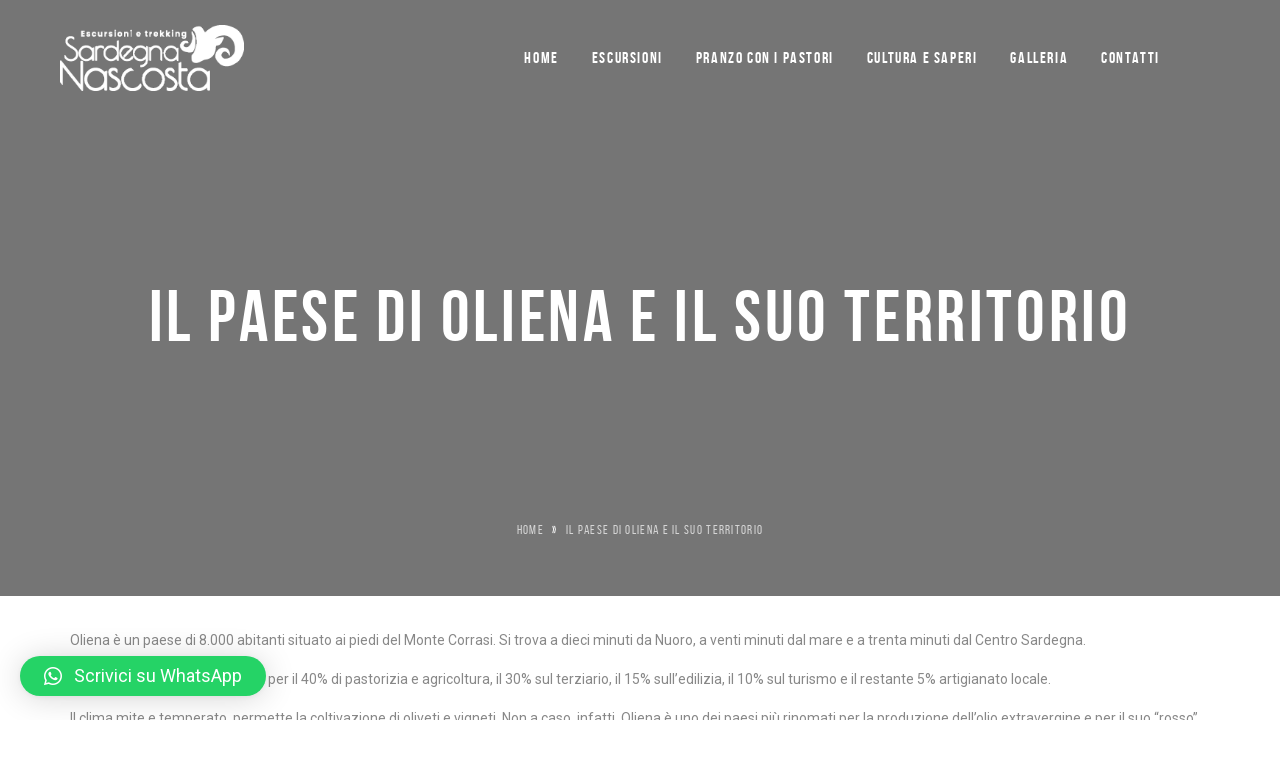

--- FILE ---
content_type: text/html; charset=UTF-8
request_url: https://www.sardegnanascosta.it/il-paese-di-oliena-e-il-suo-territorio/
body_size: 19521
content:
<!DOCTYPE html>
<html lang="it-IT">
<head>
	<meta charset="UTF-8">

			<meta name="viewport" content="width=device-width, height=device-height, initial-scale=1.0">
	
			<script
			data-pace-options='{"ajax":false,"restartOnPushState":false}'
			src="https://www.sardegnanascosta.it/wp-content/themes/mint/assets/vendor/PACE/pace.min.js"
		></script>
	
	<link rel="profile" href="http://gmpg.org/xfn/11">
	<link rel="pingback" href="https://www.sardegnanascosta.it/xmlrpc.php">
	<meta name='robots' content='index, follow, max-image-preview:large, max-snippet:-1, max-video-preview:-1' />

	<!-- This site is optimized with the Yoast SEO plugin v20.8 - https://yoast.com/wordpress/plugins/seo/ -->
	<title>Il paese di Oliena e il suo territorio - Sardegna Nascosta</title>
	<meta name="description" content="Oliena è un paese di 8.000 abitanti situato ai piedi del Monte Corrasi. Si trova a venti minuti dal mare e a trenta dal Centro Sardegna." />
	<link rel="canonical" href="https://www.sardegnanascosta.it/il-paese-di-oliena-e-il-suo-territorio/" />
	<meta property="og:locale" content="it_IT" />
	<meta property="og:type" content="article" />
	<meta property="og:title" content="Il paese di Oliena e il suo territorio - Sardegna Nascosta" />
	<meta property="og:description" content="Oliena è un paese di 8.000 abitanti situato ai piedi del Monte Corrasi. Si trova a venti minuti dal mare e a trenta dal Centro Sardegna." />
	<meta property="og:url" content="https://www.sardegnanascosta.it/il-paese-di-oliena-e-il-suo-territorio/" />
	<meta property="og:site_name" content="Sardegna Nascosta" />
	<meta property="article:publisher" content="https://www.facebook.com/sardegnanascosta/?hl=it" />
	<meta property="article:modified_time" content="2023-01-09T17:31:45+00:00" />
	<meta name="twitter:card" content="summary_large_image" />
	<meta name="twitter:label1" content="Tempo di lettura stimato" />
	<meta name="twitter:data1" content="5 minuti" />
	<script type="application/ld+json" class="yoast-schema-graph">{"@context":"https://schema.org","@graph":[{"@type":"WebPage","@id":"https://www.sardegnanascosta.it/il-paese-di-oliena-e-il-suo-territorio/","url":"https://www.sardegnanascosta.it/il-paese-di-oliena-e-il-suo-territorio/","name":"Il paese di Oliena e il suo territorio - Sardegna Nascosta","isPartOf":{"@id":"https://www.sardegnanascosta.it/#website"},"datePublished":"2022-02-10T16:11:44+00:00","dateModified":"2023-01-09T17:31:45+00:00","description":"Oliena è un paese di 8.000 abitanti situato ai piedi del Monte Corrasi. Si trova a venti minuti dal mare e a trenta dal Centro Sardegna.","breadcrumb":{"@id":"https://www.sardegnanascosta.it/il-paese-di-oliena-e-il-suo-territorio/#breadcrumb"},"inLanguage":"it-IT","potentialAction":[{"@type":"ReadAction","target":["https://www.sardegnanascosta.it/il-paese-di-oliena-e-il-suo-territorio/"]}]},{"@type":"BreadcrumbList","@id":"https://www.sardegnanascosta.it/il-paese-di-oliena-e-il-suo-territorio/#breadcrumb","itemListElement":[{"@type":"ListItem","position":1,"name":"Home","item":"https://www.sardegnanascosta.it/"},{"@type":"ListItem","position":2,"name":"Il paese di Oliena e il suo territorio"}]},{"@type":"WebSite","@id":"https://www.sardegnanascosta.it/#website","url":"https://www.sardegnanascosta.it/","name":"Sardegna Nascosta","description":"Escursioni e Trekking","publisher":{"@id":"https://www.sardegnanascosta.it/#organization"},"potentialAction":[{"@type":"SearchAction","target":{"@type":"EntryPoint","urlTemplate":"https://www.sardegnanascosta.it/?s={search_term_string}"},"query-input":"required name=search_term_string"}],"inLanguage":"it-IT"},{"@type":"Organization","@id":"https://www.sardegnanascosta.it/#organization","name":"Sardegna Nascosta","url":"https://www.sardegnanascosta.it/","logo":{"@type":"ImageObject","inLanguage":"it-IT","@id":"https://www.sardegnanascosta.it/#/schema/logo/image/","url":"https://www.sardegnanascosta.it/wp-content/uploads/2022/09/cropped-Tavola-disegno-1-1.png","contentUrl":"https://www.sardegnanascosta.it/wp-content/uploads/2022/09/cropped-Tavola-disegno-1-1.png","width":512,"height":512,"caption":"Sardegna Nascosta"},"image":{"@id":"https://www.sardegnanascosta.it/#/schema/logo/image/"},"sameAs":["https://www.facebook.com/sardegnanascosta/?hl=it","https://www.instagram.com/sardegnanascosta/?hl=it"]}]}</script>
	<!-- / Yoast SEO plugin. -->


<link rel='dns-prefetch' href='//fonts.googleapis.com' />
<link rel="alternate" type="application/rss+xml" title="Sardegna Nascosta &raquo; Feed" href="https://www.sardegnanascosta.it/feed/" />
<link rel="alternate" type="application/rss+xml" title="Sardegna Nascosta &raquo; Feed dei commenti" href="https://www.sardegnanascosta.it/comments/feed/" />
<link rel="alternate" title="oEmbed (JSON)" type="application/json+oembed" href="https://www.sardegnanascosta.it/wp-json/oembed/1.0/embed?url=https%3A%2F%2Fwww.sardegnanascosta.it%2Fil-paese-di-oliena-e-il-suo-territorio%2F" />
<link rel="alternate" title="oEmbed (XML)" type="text/xml+oembed" href="https://www.sardegnanascosta.it/wp-json/oembed/1.0/embed?url=https%3A%2F%2Fwww.sardegnanascosta.it%2Fil-paese-di-oliena-e-il-suo-territorio%2F&#038;format=xml" />
<style id='wp-img-auto-sizes-contain-inline-css' type='text/css'>
img:is([sizes=auto i],[sizes^="auto," i]){contain-intrinsic-size:3000px 1500px}
/*# sourceURL=wp-img-auto-sizes-contain-inline-css */
</style>
<style id='wp-emoji-styles-inline-css' type='text/css'>

	img.wp-smiley, img.emoji {
		display: inline !important;
		border: none !important;
		box-shadow: none !important;
		height: 1em !important;
		width: 1em !important;
		margin: 0 0.07em !important;
		vertical-align: -0.1em !important;
		background: none !important;
		padding: 0 !important;
	}
/*# sourceURL=wp-emoji-styles-inline-css */
</style>
<style id='wp-block-library-inline-css' type='text/css'>
:root{--wp-block-synced-color:#7a00df;--wp-block-synced-color--rgb:122,0,223;--wp-bound-block-color:var(--wp-block-synced-color);--wp-editor-canvas-background:#ddd;--wp-admin-theme-color:#007cba;--wp-admin-theme-color--rgb:0,124,186;--wp-admin-theme-color-darker-10:#006ba1;--wp-admin-theme-color-darker-10--rgb:0,107,160.5;--wp-admin-theme-color-darker-20:#005a87;--wp-admin-theme-color-darker-20--rgb:0,90,135;--wp-admin-border-width-focus:2px}@media (min-resolution:192dpi){:root{--wp-admin-border-width-focus:1.5px}}.wp-element-button{cursor:pointer}:root .has-very-light-gray-background-color{background-color:#eee}:root .has-very-dark-gray-background-color{background-color:#313131}:root .has-very-light-gray-color{color:#eee}:root .has-very-dark-gray-color{color:#313131}:root .has-vivid-green-cyan-to-vivid-cyan-blue-gradient-background{background:linear-gradient(135deg,#00d084,#0693e3)}:root .has-purple-crush-gradient-background{background:linear-gradient(135deg,#34e2e4,#4721fb 50%,#ab1dfe)}:root .has-hazy-dawn-gradient-background{background:linear-gradient(135deg,#faaca8,#dad0ec)}:root .has-subdued-olive-gradient-background{background:linear-gradient(135deg,#fafae1,#67a671)}:root .has-atomic-cream-gradient-background{background:linear-gradient(135deg,#fdd79a,#004a59)}:root .has-nightshade-gradient-background{background:linear-gradient(135deg,#330968,#31cdcf)}:root .has-midnight-gradient-background{background:linear-gradient(135deg,#020381,#2874fc)}:root{--wp--preset--font-size--normal:16px;--wp--preset--font-size--huge:42px}.has-regular-font-size{font-size:1em}.has-larger-font-size{font-size:2.625em}.has-normal-font-size{font-size:var(--wp--preset--font-size--normal)}.has-huge-font-size{font-size:var(--wp--preset--font-size--huge)}.has-text-align-center{text-align:center}.has-text-align-left{text-align:left}.has-text-align-right{text-align:right}.has-fit-text{white-space:nowrap!important}#end-resizable-editor-section{display:none}.aligncenter{clear:both}.items-justified-left{justify-content:flex-start}.items-justified-center{justify-content:center}.items-justified-right{justify-content:flex-end}.items-justified-space-between{justify-content:space-between}.screen-reader-text{border:0;clip-path:inset(50%);height:1px;margin:-1px;overflow:hidden;padding:0;position:absolute;width:1px;word-wrap:normal!important}.screen-reader-text:focus{background-color:#ddd;clip-path:none;color:#444;display:block;font-size:1em;height:auto;left:5px;line-height:normal;padding:15px 23px 14px;text-decoration:none;top:5px;width:auto;z-index:100000}html :where(.has-border-color){border-style:solid}html :where([style*=border-top-color]){border-top-style:solid}html :where([style*=border-right-color]){border-right-style:solid}html :where([style*=border-bottom-color]){border-bottom-style:solid}html :where([style*=border-left-color]){border-left-style:solid}html :where([style*=border-width]){border-style:solid}html :where([style*=border-top-width]){border-top-style:solid}html :where([style*=border-right-width]){border-right-style:solid}html :where([style*=border-bottom-width]){border-bottom-style:solid}html :where([style*=border-left-width]){border-left-style:solid}html :where(img[class*=wp-image-]){height:auto;max-width:100%}:where(figure){margin:0 0 1em}html :where(.is-position-sticky){--wp-admin--admin-bar--position-offset:var(--wp-admin--admin-bar--height,0px)}@media screen and (max-width:600px){html :where(.is-position-sticky){--wp-admin--admin-bar--position-offset:0px}}

/*# sourceURL=wp-block-library-inline-css */
</style><style id='wp-block-image-inline-css' type='text/css'>
.wp-block-image>a,.wp-block-image>figure>a{display:inline-block}.wp-block-image img{box-sizing:border-box;height:auto;max-width:100%;vertical-align:bottom}@media not (prefers-reduced-motion){.wp-block-image img.hide{visibility:hidden}.wp-block-image img.show{animation:show-content-image .4s}}.wp-block-image[style*=border-radius] img,.wp-block-image[style*=border-radius]>a{border-radius:inherit}.wp-block-image.has-custom-border img{box-sizing:border-box}.wp-block-image.aligncenter{text-align:center}.wp-block-image.alignfull>a,.wp-block-image.alignwide>a{width:100%}.wp-block-image.alignfull img,.wp-block-image.alignwide img{height:auto;width:100%}.wp-block-image .aligncenter,.wp-block-image .alignleft,.wp-block-image .alignright,.wp-block-image.aligncenter,.wp-block-image.alignleft,.wp-block-image.alignright{display:table}.wp-block-image .aligncenter>figcaption,.wp-block-image .alignleft>figcaption,.wp-block-image .alignright>figcaption,.wp-block-image.aligncenter>figcaption,.wp-block-image.alignleft>figcaption,.wp-block-image.alignright>figcaption{caption-side:bottom;display:table-caption}.wp-block-image .alignleft{float:left;margin:.5em 1em .5em 0}.wp-block-image .alignright{float:right;margin:.5em 0 .5em 1em}.wp-block-image .aligncenter{margin-left:auto;margin-right:auto}.wp-block-image :where(figcaption){margin-bottom:1em;margin-top:.5em}.wp-block-image.is-style-circle-mask img{border-radius:9999px}@supports ((-webkit-mask-image:none) or (mask-image:none)) or (-webkit-mask-image:none){.wp-block-image.is-style-circle-mask img{border-radius:0;-webkit-mask-image:url('data:image/svg+xml;utf8,<svg viewBox="0 0 100 100" xmlns="http://www.w3.org/2000/svg"><circle cx="50" cy="50" r="50"/></svg>');mask-image:url('data:image/svg+xml;utf8,<svg viewBox="0 0 100 100" xmlns="http://www.w3.org/2000/svg"><circle cx="50" cy="50" r="50"/></svg>');mask-mode:alpha;-webkit-mask-position:center;mask-position:center;-webkit-mask-repeat:no-repeat;mask-repeat:no-repeat;-webkit-mask-size:contain;mask-size:contain}}:root :where(.wp-block-image.is-style-rounded img,.wp-block-image .is-style-rounded img){border-radius:9999px}.wp-block-image figure{margin:0}.wp-lightbox-container{display:flex;flex-direction:column;position:relative}.wp-lightbox-container img{cursor:zoom-in}.wp-lightbox-container img:hover+button{opacity:1}.wp-lightbox-container button{align-items:center;backdrop-filter:blur(16px) saturate(180%);background-color:#5a5a5a40;border:none;border-radius:4px;cursor:zoom-in;display:flex;height:20px;justify-content:center;opacity:0;padding:0;position:absolute;right:16px;text-align:center;top:16px;width:20px;z-index:100}@media not (prefers-reduced-motion){.wp-lightbox-container button{transition:opacity .2s ease}}.wp-lightbox-container button:focus-visible{outline:3px auto #5a5a5a40;outline:3px auto -webkit-focus-ring-color;outline-offset:3px}.wp-lightbox-container button:hover{cursor:pointer;opacity:1}.wp-lightbox-container button:focus{opacity:1}.wp-lightbox-container button:focus,.wp-lightbox-container button:hover,.wp-lightbox-container button:not(:hover):not(:active):not(.has-background){background-color:#5a5a5a40;border:none}.wp-lightbox-overlay{box-sizing:border-box;cursor:zoom-out;height:100vh;left:0;overflow:hidden;position:fixed;top:0;visibility:hidden;width:100%;z-index:100000}.wp-lightbox-overlay .close-button{align-items:center;cursor:pointer;display:flex;justify-content:center;min-height:40px;min-width:40px;padding:0;position:absolute;right:calc(env(safe-area-inset-right) + 16px);top:calc(env(safe-area-inset-top) + 16px);z-index:5000000}.wp-lightbox-overlay .close-button:focus,.wp-lightbox-overlay .close-button:hover,.wp-lightbox-overlay .close-button:not(:hover):not(:active):not(.has-background){background:none;border:none}.wp-lightbox-overlay .lightbox-image-container{height:var(--wp--lightbox-container-height);left:50%;overflow:hidden;position:absolute;top:50%;transform:translate(-50%,-50%);transform-origin:top left;width:var(--wp--lightbox-container-width);z-index:9999999999}.wp-lightbox-overlay .wp-block-image{align-items:center;box-sizing:border-box;display:flex;height:100%;justify-content:center;margin:0;position:relative;transform-origin:0 0;width:100%;z-index:3000000}.wp-lightbox-overlay .wp-block-image img{height:var(--wp--lightbox-image-height);min-height:var(--wp--lightbox-image-height);min-width:var(--wp--lightbox-image-width);width:var(--wp--lightbox-image-width)}.wp-lightbox-overlay .wp-block-image figcaption{display:none}.wp-lightbox-overlay button{background:none;border:none}.wp-lightbox-overlay .scrim{background-color:#fff;height:100%;opacity:.9;position:absolute;width:100%;z-index:2000000}.wp-lightbox-overlay.active{visibility:visible}@media not (prefers-reduced-motion){.wp-lightbox-overlay.active{animation:turn-on-visibility .25s both}.wp-lightbox-overlay.active img{animation:turn-on-visibility .35s both}.wp-lightbox-overlay.show-closing-animation:not(.active){animation:turn-off-visibility .35s both}.wp-lightbox-overlay.show-closing-animation:not(.active) img{animation:turn-off-visibility .25s both}.wp-lightbox-overlay.zoom.active{animation:none;opacity:1;visibility:visible}.wp-lightbox-overlay.zoom.active .lightbox-image-container{animation:lightbox-zoom-in .4s}.wp-lightbox-overlay.zoom.active .lightbox-image-container img{animation:none}.wp-lightbox-overlay.zoom.active .scrim{animation:turn-on-visibility .4s forwards}.wp-lightbox-overlay.zoom.show-closing-animation:not(.active){animation:none}.wp-lightbox-overlay.zoom.show-closing-animation:not(.active) .lightbox-image-container{animation:lightbox-zoom-out .4s}.wp-lightbox-overlay.zoom.show-closing-animation:not(.active) .lightbox-image-container img{animation:none}.wp-lightbox-overlay.zoom.show-closing-animation:not(.active) .scrim{animation:turn-off-visibility .4s forwards}}@keyframes show-content-image{0%{visibility:hidden}99%{visibility:hidden}to{visibility:visible}}@keyframes turn-on-visibility{0%{opacity:0}to{opacity:1}}@keyframes turn-off-visibility{0%{opacity:1;visibility:visible}99%{opacity:0;visibility:visible}to{opacity:0;visibility:hidden}}@keyframes lightbox-zoom-in{0%{transform:translate(calc((-100vw + var(--wp--lightbox-scrollbar-width))/2 + var(--wp--lightbox-initial-left-position)),calc(-50vh + var(--wp--lightbox-initial-top-position))) scale(var(--wp--lightbox-scale))}to{transform:translate(-50%,-50%) scale(1)}}@keyframes lightbox-zoom-out{0%{transform:translate(-50%,-50%) scale(1);visibility:visible}99%{visibility:visible}to{transform:translate(calc((-100vw + var(--wp--lightbox-scrollbar-width))/2 + var(--wp--lightbox-initial-left-position)),calc(-50vh + var(--wp--lightbox-initial-top-position))) scale(var(--wp--lightbox-scale));visibility:hidden}}
/*# sourceURL=https://www.sardegnanascosta.it/wp-includes/blocks/image/style.min.css */
</style>
<style id='wp-block-columns-inline-css' type='text/css'>
.wp-block-columns{box-sizing:border-box;display:flex;flex-wrap:wrap!important}@media (min-width:782px){.wp-block-columns{flex-wrap:nowrap!important}}.wp-block-columns{align-items:normal!important}.wp-block-columns.are-vertically-aligned-top{align-items:flex-start}.wp-block-columns.are-vertically-aligned-center{align-items:center}.wp-block-columns.are-vertically-aligned-bottom{align-items:flex-end}@media (max-width:781px){.wp-block-columns:not(.is-not-stacked-on-mobile)>.wp-block-column{flex-basis:100%!important}}@media (min-width:782px){.wp-block-columns:not(.is-not-stacked-on-mobile)>.wp-block-column{flex-basis:0;flex-grow:1}.wp-block-columns:not(.is-not-stacked-on-mobile)>.wp-block-column[style*=flex-basis]{flex-grow:0}}.wp-block-columns.is-not-stacked-on-mobile{flex-wrap:nowrap!important}.wp-block-columns.is-not-stacked-on-mobile>.wp-block-column{flex-basis:0;flex-grow:1}.wp-block-columns.is-not-stacked-on-mobile>.wp-block-column[style*=flex-basis]{flex-grow:0}:where(.wp-block-columns){margin-bottom:1.75em}:where(.wp-block-columns.has-background){padding:1.25em 2.375em}.wp-block-column{flex-grow:1;min-width:0;overflow-wrap:break-word;word-break:break-word}.wp-block-column.is-vertically-aligned-top{align-self:flex-start}.wp-block-column.is-vertically-aligned-center{align-self:center}.wp-block-column.is-vertically-aligned-bottom{align-self:flex-end}.wp-block-column.is-vertically-aligned-stretch{align-self:stretch}.wp-block-column.is-vertically-aligned-bottom,.wp-block-column.is-vertically-aligned-center,.wp-block-column.is-vertically-aligned-top{width:100%}
/*# sourceURL=https://www.sardegnanascosta.it/wp-includes/blocks/columns/style.min.css */
</style>
<style id='wp-block-group-inline-css' type='text/css'>
.wp-block-group{box-sizing:border-box}:where(.wp-block-group.wp-block-group-is-layout-constrained){position:relative}
/*# sourceURL=https://www.sardegnanascosta.it/wp-includes/blocks/group/style.min.css */
</style>
<style id='wp-block-paragraph-inline-css' type='text/css'>
.is-small-text{font-size:.875em}.is-regular-text{font-size:1em}.is-large-text{font-size:2.25em}.is-larger-text{font-size:3em}.has-drop-cap:not(:focus):first-letter{float:left;font-size:8.4em;font-style:normal;font-weight:100;line-height:.68;margin:.05em .1em 0 0;text-transform:uppercase}body.rtl .has-drop-cap:not(:focus):first-letter{float:none;margin-left:.1em}p.has-drop-cap.has-background{overflow:hidden}:root :where(p.has-background){padding:1.25em 2.375em}:where(p.has-text-color:not(.has-link-color)) a{color:inherit}p.has-text-align-left[style*="writing-mode:vertical-lr"],p.has-text-align-right[style*="writing-mode:vertical-rl"]{rotate:180deg}
/*# sourceURL=https://www.sardegnanascosta.it/wp-includes/blocks/paragraph/style.min.css */
</style>
<style id='wp-block-social-links-inline-css' type='text/css'>
.wp-block-social-links{background:none;box-sizing:border-box;margin-left:0;padding-left:0;padding-right:0;text-indent:0}.wp-block-social-links .wp-social-link a,.wp-block-social-links .wp-social-link a:hover{border-bottom:0;box-shadow:none;text-decoration:none}.wp-block-social-links .wp-social-link svg{height:1em;width:1em}.wp-block-social-links .wp-social-link span:not(.screen-reader-text){font-size:.65em;margin-left:.5em;margin-right:.5em}.wp-block-social-links.has-small-icon-size{font-size:16px}.wp-block-social-links,.wp-block-social-links.has-normal-icon-size{font-size:24px}.wp-block-social-links.has-large-icon-size{font-size:36px}.wp-block-social-links.has-huge-icon-size{font-size:48px}.wp-block-social-links.aligncenter{display:flex;justify-content:center}.wp-block-social-links.alignright{justify-content:flex-end}.wp-block-social-link{border-radius:9999px;display:block}@media not (prefers-reduced-motion){.wp-block-social-link{transition:transform .1s ease}}.wp-block-social-link{height:auto}.wp-block-social-link a{align-items:center;display:flex;line-height:0}.wp-block-social-link:hover{transform:scale(1.1)}.wp-block-social-links .wp-block-social-link.wp-social-link{display:inline-block;margin:0;padding:0}.wp-block-social-links .wp-block-social-link.wp-social-link .wp-block-social-link-anchor,.wp-block-social-links .wp-block-social-link.wp-social-link .wp-block-social-link-anchor svg,.wp-block-social-links .wp-block-social-link.wp-social-link .wp-block-social-link-anchor:active,.wp-block-social-links .wp-block-social-link.wp-social-link .wp-block-social-link-anchor:hover,.wp-block-social-links .wp-block-social-link.wp-social-link .wp-block-social-link-anchor:visited{color:currentColor;fill:currentColor}:where(.wp-block-social-links:not(.is-style-logos-only)) .wp-social-link{background-color:#f0f0f0;color:#444}:where(.wp-block-social-links:not(.is-style-logos-only)) .wp-social-link-amazon{background-color:#f90;color:#fff}:where(.wp-block-social-links:not(.is-style-logos-only)) .wp-social-link-bandcamp{background-color:#1ea0c3;color:#fff}:where(.wp-block-social-links:not(.is-style-logos-only)) .wp-social-link-behance{background-color:#0757fe;color:#fff}:where(.wp-block-social-links:not(.is-style-logos-only)) .wp-social-link-bluesky{background-color:#0a7aff;color:#fff}:where(.wp-block-social-links:not(.is-style-logos-only)) .wp-social-link-codepen{background-color:#1e1f26;color:#fff}:where(.wp-block-social-links:not(.is-style-logos-only)) .wp-social-link-deviantart{background-color:#02e49b;color:#fff}:where(.wp-block-social-links:not(.is-style-logos-only)) .wp-social-link-discord{background-color:#5865f2;color:#fff}:where(.wp-block-social-links:not(.is-style-logos-only)) .wp-social-link-dribbble{background-color:#e94c89;color:#fff}:where(.wp-block-social-links:not(.is-style-logos-only)) .wp-social-link-dropbox{background-color:#4280ff;color:#fff}:where(.wp-block-social-links:not(.is-style-logos-only)) .wp-social-link-etsy{background-color:#f45800;color:#fff}:where(.wp-block-social-links:not(.is-style-logos-only)) .wp-social-link-facebook{background-color:#0866ff;color:#fff}:where(.wp-block-social-links:not(.is-style-logos-only)) .wp-social-link-fivehundredpx{background-color:#000;color:#fff}:where(.wp-block-social-links:not(.is-style-logos-only)) .wp-social-link-flickr{background-color:#0461dd;color:#fff}:where(.wp-block-social-links:not(.is-style-logos-only)) .wp-social-link-foursquare{background-color:#e65678;color:#fff}:where(.wp-block-social-links:not(.is-style-logos-only)) .wp-social-link-github{background-color:#24292d;color:#fff}:where(.wp-block-social-links:not(.is-style-logos-only)) .wp-social-link-goodreads{background-color:#eceadd;color:#382110}:where(.wp-block-social-links:not(.is-style-logos-only)) .wp-social-link-google{background-color:#ea4434;color:#fff}:where(.wp-block-social-links:not(.is-style-logos-only)) .wp-social-link-gravatar{background-color:#1d4fc4;color:#fff}:where(.wp-block-social-links:not(.is-style-logos-only)) .wp-social-link-instagram{background-color:#f00075;color:#fff}:where(.wp-block-social-links:not(.is-style-logos-only)) .wp-social-link-lastfm{background-color:#e21b24;color:#fff}:where(.wp-block-social-links:not(.is-style-logos-only)) .wp-social-link-linkedin{background-color:#0d66c2;color:#fff}:where(.wp-block-social-links:not(.is-style-logos-only)) .wp-social-link-mastodon{background-color:#3288d4;color:#fff}:where(.wp-block-social-links:not(.is-style-logos-only)) .wp-social-link-medium{background-color:#000;color:#fff}:where(.wp-block-social-links:not(.is-style-logos-only)) .wp-social-link-meetup{background-color:#f6405f;color:#fff}:where(.wp-block-social-links:not(.is-style-logos-only)) .wp-social-link-patreon{background-color:#000;color:#fff}:where(.wp-block-social-links:not(.is-style-logos-only)) .wp-social-link-pinterest{background-color:#e60122;color:#fff}:where(.wp-block-social-links:not(.is-style-logos-only)) .wp-social-link-pocket{background-color:#ef4155;color:#fff}:where(.wp-block-social-links:not(.is-style-logos-only)) .wp-social-link-reddit{background-color:#ff4500;color:#fff}:where(.wp-block-social-links:not(.is-style-logos-only)) .wp-social-link-skype{background-color:#0478d7;color:#fff}:where(.wp-block-social-links:not(.is-style-logos-only)) .wp-social-link-snapchat{background-color:#fefc00;color:#fff;stroke:#000}:where(.wp-block-social-links:not(.is-style-logos-only)) .wp-social-link-soundcloud{background-color:#ff5600;color:#fff}:where(.wp-block-social-links:not(.is-style-logos-only)) .wp-social-link-spotify{background-color:#1bd760;color:#fff}:where(.wp-block-social-links:not(.is-style-logos-only)) .wp-social-link-telegram{background-color:#2aabee;color:#fff}:where(.wp-block-social-links:not(.is-style-logos-only)) .wp-social-link-threads{background-color:#000;color:#fff}:where(.wp-block-social-links:not(.is-style-logos-only)) .wp-social-link-tiktok{background-color:#000;color:#fff}:where(.wp-block-social-links:not(.is-style-logos-only)) .wp-social-link-tumblr{background-color:#011835;color:#fff}:where(.wp-block-social-links:not(.is-style-logos-only)) .wp-social-link-twitch{background-color:#6440a4;color:#fff}:where(.wp-block-social-links:not(.is-style-logos-only)) .wp-social-link-twitter{background-color:#1da1f2;color:#fff}:where(.wp-block-social-links:not(.is-style-logos-only)) .wp-social-link-vimeo{background-color:#1eb7ea;color:#fff}:where(.wp-block-social-links:not(.is-style-logos-only)) .wp-social-link-vk{background-color:#4680c2;color:#fff}:where(.wp-block-social-links:not(.is-style-logos-only)) .wp-social-link-wordpress{background-color:#3499cd;color:#fff}:where(.wp-block-social-links:not(.is-style-logos-only)) .wp-social-link-whatsapp{background-color:#25d366;color:#fff}:where(.wp-block-social-links:not(.is-style-logos-only)) .wp-social-link-x{background-color:#000;color:#fff}:where(.wp-block-social-links:not(.is-style-logos-only)) .wp-social-link-yelp{background-color:#d32422;color:#fff}:where(.wp-block-social-links:not(.is-style-logos-only)) .wp-social-link-youtube{background-color:red;color:#fff}:where(.wp-block-social-links.is-style-logos-only) .wp-social-link{background:none}:where(.wp-block-social-links.is-style-logos-only) .wp-social-link svg{height:1.25em;width:1.25em}:where(.wp-block-social-links.is-style-logos-only) .wp-social-link-amazon{color:#f90}:where(.wp-block-social-links.is-style-logos-only) .wp-social-link-bandcamp{color:#1ea0c3}:where(.wp-block-social-links.is-style-logos-only) .wp-social-link-behance{color:#0757fe}:where(.wp-block-social-links.is-style-logos-only) .wp-social-link-bluesky{color:#0a7aff}:where(.wp-block-social-links.is-style-logos-only) .wp-social-link-codepen{color:#1e1f26}:where(.wp-block-social-links.is-style-logos-only) .wp-social-link-deviantart{color:#02e49b}:where(.wp-block-social-links.is-style-logos-only) .wp-social-link-discord{color:#5865f2}:where(.wp-block-social-links.is-style-logos-only) .wp-social-link-dribbble{color:#e94c89}:where(.wp-block-social-links.is-style-logos-only) .wp-social-link-dropbox{color:#4280ff}:where(.wp-block-social-links.is-style-logos-only) .wp-social-link-etsy{color:#f45800}:where(.wp-block-social-links.is-style-logos-only) .wp-social-link-facebook{color:#0866ff}:where(.wp-block-social-links.is-style-logos-only) .wp-social-link-fivehundredpx{color:#000}:where(.wp-block-social-links.is-style-logos-only) .wp-social-link-flickr{color:#0461dd}:where(.wp-block-social-links.is-style-logos-only) .wp-social-link-foursquare{color:#e65678}:where(.wp-block-social-links.is-style-logos-only) .wp-social-link-github{color:#24292d}:where(.wp-block-social-links.is-style-logos-only) .wp-social-link-goodreads{color:#382110}:where(.wp-block-social-links.is-style-logos-only) .wp-social-link-google{color:#ea4434}:where(.wp-block-social-links.is-style-logos-only) .wp-social-link-gravatar{color:#1d4fc4}:where(.wp-block-social-links.is-style-logos-only) .wp-social-link-instagram{color:#f00075}:where(.wp-block-social-links.is-style-logos-only) .wp-social-link-lastfm{color:#e21b24}:where(.wp-block-social-links.is-style-logos-only) .wp-social-link-linkedin{color:#0d66c2}:where(.wp-block-social-links.is-style-logos-only) .wp-social-link-mastodon{color:#3288d4}:where(.wp-block-social-links.is-style-logos-only) .wp-social-link-medium{color:#000}:where(.wp-block-social-links.is-style-logos-only) .wp-social-link-meetup{color:#f6405f}:where(.wp-block-social-links.is-style-logos-only) .wp-social-link-patreon{color:#000}:where(.wp-block-social-links.is-style-logos-only) .wp-social-link-pinterest{color:#e60122}:where(.wp-block-social-links.is-style-logos-only) .wp-social-link-pocket{color:#ef4155}:where(.wp-block-social-links.is-style-logos-only) .wp-social-link-reddit{color:#ff4500}:where(.wp-block-social-links.is-style-logos-only) .wp-social-link-skype{color:#0478d7}:where(.wp-block-social-links.is-style-logos-only) .wp-social-link-snapchat{color:#fff;stroke:#000}:where(.wp-block-social-links.is-style-logos-only) .wp-social-link-soundcloud{color:#ff5600}:where(.wp-block-social-links.is-style-logos-only) .wp-social-link-spotify{color:#1bd760}:where(.wp-block-social-links.is-style-logos-only) .wp-social-link-telegram{color:#2aabee}:where(.wp-block-social-links.is-style-logos-only) .wp-social-link-threads{color:#000}:where(.wp-block-social-links.is-style-logos-only) .wp-social-link-tiktok{color:#000}:where(.wp-block-social-links.is-style-logos-only) .wp-social-link-tumblr{color:#011835}:where(.wp-block-social-links.is-style-logos-only) .wp-social-link-twitch{color:#6440a4}:where(.wp-block-social-links.is-style-logos-only) .wp-social-link-twitter{color:#1da1f2}:where(.wp-block-social-links.is-style-logos-only) .wp-social-link-vimeo{color:#1eb7ea}:where(.wp-block-social-links.is-style-logos-only) .wp-social-link-vk{color:#4680c2}:where(.wp-block-social-links.is-style-logos-only) .wp-social-link-whatsapp{color:#25d366}:where(.wp-block-social-links.is-style-logos-only) .wp-social-link-wordpress{color:#3499cd}:where(.wp-block-social-links.is-style-logos-only) .wp-social-link-x{color:#000}:where(.wp-block-social-links.is-style-logos-only) .wp-social-link-yelp{color:#d32422}:where(.wp-block-social-links.is-style-logos-only) .wp-social-link-youtube{color:red}.wp-block-social-links.is-style-pill-shape .wp-social-link{width:auto}:root :where(.wp-block-social-links .wp-social-link a){padding:.25em}:root :where(.wp-block-social-links.is-style-logos-only .wp-social-link a){padding:0}:root :where(.wp-block-social-links.is-style-pill-shape .wp-social-link a){padding-left:.6666666667em;padding-right:.6666666667em}.wp-block-social-links:not(.has-icon-color):not(.has-icon-background-color) .wp-social-link-snapchat .wp-block-social-link-label{color:#000}
/*# sourceURL=https://www.sardegnanascosta.it/wp-includes/blocks/social-links/style.min.css */
</style>
<style id='global-styles-inline-css' type='text/css'>
:root{--wp--preset--aspect-ratio--square: 1;--wp--preset--aspect-ratio--4-3: 4/3;--wp--preset--aspect-ratio--3-4: 3/4;--wp--preset--aspect-ratio--3-2: 3/2;--wp--preset--aspect-ratio--2-3: 2/3;--wp--preset--aspect-ratio--16-9: 16/9;--wp--preset--aspect-ratio--9-16: 9/16;--wp--preset--color--black: #000000;--wp--preset--color--cyan-bluish-gray: #abb8c3;--wp--preset--color--white: #ffffff;--wp--preset--color--pale-pink: #f78da7;--wp--preset--color--vivid-red: #cf2e2e;--wp--preset--color--luminous-vivid-orange: #ff6900;--wp--preset--color--luminous-vivid-amber: #fcb900;--wp--preset--color--light-green-cyan: #7bdcb5;--wp--preset--color--vivid-green-cyan: #00d084;--wp--preset--color--pale-cyan-blue: #8ed1fc;--wp--preset--color--vivid-cyan-blue: #0693e3;--wp--preset--color--vivid-purple: #9b51e0;--wp--preset--gradient--vivid-cyan-blue-to-vivid-purple: linear-gradient(135deg,rgb(6,147,227) 0%,rgb(155,81,224) 100%);--wp--preset--gradient--light-green-cyan-to-vivid-green-cyan: linear-gradient(135deg,rgb(122,220,180) 0%,rgb(0,208,130) 100%);--wp--preset--gradient--luminous-vivid-amber-to-luminous-vivid-orange: linear-gradient(135deg,rgb(252,185,0) 0%,rgb(255,105,0) 100%);--wp--preset--gradient--luminous-vivid-orange-to-vivid-red: linear-gradient(135deg,rgb(255,105,0) 0%,rgb(207,46,46) 100%);--wp--preset--gradient--very-light-gray-to-cyan-bluish-gray: linear-gradient(135deg,rgb(238,238,238) 0%,rgb(169,184,195) 100%);--wp--preset--gradient--cool-to-warm-spectrum: linear-gradient(135deg,rgb(74,234,220) 0%,rgb(151,120,209) 20%,rgb(207,42,186) 40%,rgb(238,44,130) 60%,rgb(251,105,98) 80%,rgb(254,248,76) 100%);--wp--preset--gradient--blush-light-purple: linear-gradient(135deg,rgb(255,206,236) 0%,rgb(152,150,240) 100%);--wp--preset--gradient--blush-bordeaux: linear-gradient(135deg,rgb(254,205,165) 0%,rgb(254,45,45) 50%,rgb(107,0,62) 100%);--wp--preset--gradient--luminous-dusk: linear-gradient(135deg,rgb(255,203,112) 0%,rgb(199,81,192) 50%,rgb(65,88,208) 100%);--wp--preset--gradient--pale-ocean: linear-gradient(135deg,rgb(255,245,203) 0%,rgb(182,227,212) 50%,rgb(51,167,181) 100%);--wp--preset--gradient--electric-grass: linear-gradient(135deg,rgb(202,248,128) 0%,rgb(113,206,126) 100%);--wp--preset--gradient--midnight: linear-gradient(135deg,rgb(2,3,129) 0%,rgb(40,116,252) 100%);--wp--preset--font-size--small: 13px;--wp--preset--font-size--medium: 20px;--wp--preset--font-size--large: 36px;--wp--preset--font-size--x-large: 42px;--wp--preset--spacing--20: 0.44rem;--wp--preset--spacing--30: 0.67rem;--wp--preset--spacing--40: 1rem;--wp--preset--spacing--50: 1.5rem;--wp--preset--spacing--60: 2.25rem;--wp--preset--spacing--70: 3.38rem;--wp--preset--spacing--80: 5.06rem;--wp--preset--shadow--natural: 6px 6px 9px rgba(0, 0, 0, 0.2);--wp--preset--shadow--deep: 12px 12px 50px rgba(0, 0, 0, 0.4);--wp--preset--shadow--sharp: 6px 6px 0px rgba(0, 0, 0, 0.2);--wp--preset--shadow--outlined: 6px 6px 0px -3px rgb(255, 255, 255), 6px 6px rgb(0, 0, 0);--wp--preset--shadow--crisp: 6px 6px 0px rgb(0, 0, 0);}:where(.is-layout-flex){gap: 0.5em;}:where(.is-layout-grid){gap: 0.5em;}body .is-layout-flex{display: flex;}.is-layout-flex{flex-wrap: wrap;align-items: center;}.is-layout-flex > :is(*, div){margin: 0;}body .is-layout-grid{display: grid;}.is-layout-grid > :is(*, div){margin: 0;}:where(.wp-block-columns.is-layout-flex){gap: 2em;}:where(.wp-block-columns.is-layout-grid){gap: 2em;}:where(.wp-block-post-template.is-layout-flex){gap: 1.25em;}:where(.wp-block-post-template.is-layout-grid){gap: 1.25em;}.has-black-color{color: var(--wp--preset--color--black) !important;}.has-cyan-bluish-gray-color{color: var(--wp--preset--color--cyan-bluish-gray) !important;}.has-white-color{color: var(--wp--preset--color--white) !important;}.has-pale-pink-color{color: var(--wp--preset--color--pale-pink) !important;}.has-vivid-red-color{color: var(--wp--preset--color--vivid-red) !important;}.has-luminous-vivid-orange-color{color: var(--wp--preset--color--luminous-vivid-orange) !important;}.has-luminous-vivid-amber-color{color: var(--wp--preset--color--luminous-vivid-amber) !important;}.has-light-green-cyan-color{color: var(--wp--preset--color--light-green-cyan) !important;}.has-vivid-green-cyan-color{color: var(--wp--preset--color--vivid-green-cyan) !important;}.has-pale-cyan-blue-color{color: var(--wp--preset--color--pale-cyan-blue) !important;}.has-vivid-cyan-blue-color{color: var(--wp--preset--color--vivid-cyan-blue) !important;}.has-vivid-purple-color{color: var(--wp--preset--color--vivid-purple) !important;}.has-black-background-color{background-color: var(--wp--preset--color--black) !important;}.has-cyan-bluish-gray-background-color{background-color: var(--wp--preset--color--cyan-bluish-gray) !important;}.has-white-background-color{background-color: var(--wp--preset--color--white) !important;}.has-pale-pink-background-color{background-color: var(--wp--preset--color--pale-pink) !important;}.has-vivid-red-background-color{background-color: var(--wp--preset--color--vivid-red) !important;}.has-luminous-vivid-orange-background-color{background-color: var(--wp--preset--color--luminous-vivid-orange) !important;}.has-luminous-vivid-amber-background-color{background-color: var(--wp--preset--color--luminous-vivid-amber) !important;}.has-light-green-cyan-background-color{background-color: var(--wp--preset--color--light-green-cyan) !important;}.has-vivid-green-cyan-background-color{background-color: var(--wp--preset--color--vivid-green-cyan) !important;}.has-pale-cyan-blue-background-color{background-color: var(--wp--preset--color--pale-cyan-blue) !important;}.has-vivid-cyan-blue-background-color{background-color: var(--wp--preset--color--vivid-cyan-blue) !important;}.has-vivid-purple-background-color{background-color: var(--wp--preset--color--vivid-purple) !important;}.has-black-border-color{border-color: var(--wp--preset--color--black) !important;}.has-cyan-bluish-gray-border-color{border-color: var(--wp--preset--color--cyan-bluish-gray) !important;}.has-white-border-color{border-color: var(--wp--preset--color--white) !important;}.has-pale-pink-border-color{border-color: var(--wp--preset--color--pale-pink) !important;}.has-vivid-red-border-color{border-color: var(--wp--preset--color--vivid-red) !important;}.has-luminous-vivid-orange-border-color{border-color: var(--wp--preset--color--luminous-vivid-orange) !important;}.has-luminous-vivid-amber-border-color{border-color: var(--wp--preset--color--luminous-vivid-amber) !important;}.has-light-green-cyan-border-color{border-color: var(--wp--preset--color--light-green-cyan) !important;}.has-vivid-green-cyan-border-color{border-color: var(--wp--preset--color--vivid-green-cyan) !important;}.has-pale-cyan-blue-border-color{border-color: var(--wp--preset--color--pale-cyan-blue) !important;}.has-vivid-cyan-blue-border-color{border-color: var(--wp--preset--color--vivid-cyan-blue) !important;}.has-vivid-purple-border-color{border-color: var(--wp--preset--color--vivid-purple) !important;}.has-vivid-cyan-blue-to-vivid-purple-gradient-background{background: var(--wp--preset--gradient--vivid-cyan-blue-to-vivid-purple) !important;}.has-light-green-cyan-to-vivid-green-cyan-gradient-background{background: var(--wp--preset--gradient--light-green-cyan-to-vivid-green-cyan) !important;}.has-luminous-vivid-amber-to-luminous-vivid-orange-gradient-background{background: var(--wp--preset--gradient--luminous-vivid-amber-to-luminous-vivid-orange) !important;}.has-luminous-vivid-orange-to-vivid-red-gradient-background{background: var(--wp--preset--gradient--luminous-vivid-orange-to-vivid-red) !important;}.has-very-light-gray-to-cyan-bluish-gray-gradient-background{background: var(--wp--preset--gradient--very-light-gray-to-cyan-bluish-gray) !important;}.has-cool-to-warm-spectrum-gradient-background{background: var(--wp--preset--gradient--cool-to-warm-spectrum) !important;}.has-blush-light-purple-gradient-background{background: var(--wp--preset--gradient--blush-light-purple) !important;}.has-blush-bordeaux-gradient-background{background: var(--wp--preset--gradient--blush-bordeaux) !important;}.has-luminous-dusk-gradient-background{background: var(--wp--preset--gradient--luminous-dusk) !important;}.has-pale-ocean-gradient-background{background: var(--wp--preset--gradient--pale-ocean) !important;}.has-electric-grass-gradient-background{background: var(--wp--preset--gradient--electric-grass) !important;}.has-midnight-gradient-background{background: var(--wp--preset--gradient--midnight) !important;}.has-small-font-size{font-size: var(--wp--preset--font-size--small) !important;}.has-medium-font-size{font-size: var(--wp--preset--font-size--medium) !important;}.has-large-font-size{font-size: var(--wp--preset--font-size--large) !important;}.has-x-large-font-size{font-size: var(--wp--preset--font-size--x-large) !important;}
:where(.wp-block-columns.is-layout-flex){gap: 2em;}:where(.wp-block-columns.is-layout-grid){gap: 2em;}
/*# sourceURL=global-styles-inline-css */
</style>
<style id='core-block-supports-inline-css' type='text/css'>
.wp-container-core-columns-is-layout-9d6595d7{flex-wrap:nowrap;}
/*# sourceURL=core-block-supports-inline-css */
</style>

<style id='classic-theme-styles-inline-css' type='text/css'>
/*! This file is auto-generated */
.wp-block-button__link{color:#fff;background-color:#32373c;border-radius:9999px;box-shadow:none;text-decoration:none;padding:calc(.667em + 2px) calc(1.333em + 2px);font-size:1.125em}.wp-block-file__button{background:#32373c;color:#fff;text-decoration:none}
/*# sourceURL=/wp-includes/css/classic-themes.min.css */
</style>
<link rel='stylesheet' id='redux-extendify-styles-css' href='https://www.sardegnanascosta.it/wp-content/plugins/redux-framework/redux-core/assets/css/extendify-utilities.css?ver=4.4.1' type='text/css' media='all' />
<link rel='stylesheet' id='contact-form-7-css' href='https://www.sardegnanascosta.it/wp-content/plugins/contact-form-7/includes/css/styles.css?ver=5.7.7' type='text/css' media='all' />
<link rel='stylesheet' id='rs-plugin-settings-css' href='https://www.sardegnanascosta.it/wp-content/plugins/revslider/public/assets/css/rs6.css?ver=6.4.6' type='text/css' media='all' />
<style id='rs-plugin-settings-inline-css' type='text/css'>
#rs-demo-id {}
/*# sourceURL=rs-plugin-settings-inline-css */
</style>
<link rel='stylesheet' id='qlwapp-css' href='https://www.sardegnanascosta.it/wp-content/plugins/wp-whatsapp-chat/build/frontend/css/style.css?ver=7.0.9' type='text/css' media='all' />
<link rel='stylesheet' id='js_composer_front-css' href='https://www.sardegnanascosta.it/wp-content/plugins/js_composer/assets/css/js_composer.min.css?ver=6.6.0' type='text/css' media='all' />
<link rel='stylesheet' id='bsf-Defaults-css' href='https://www.sardegnanascosta.it/wp-content/uploads/smile_fonts/Defaults/Defaults.css?ver=3.19.9' type='text/css' media='all' />
<link rel='stylesheet' id='bsf-icomoon-css' href='https://www.sardegnanascosta.it/wp-content/uploads/smile_fonts/icomoon/icomoon.css?ver=3.19.9' type='text/css' media='all' />
<link rel='stylesheet' id='mint_google_fonts-css' href='//fonts.googleapis.com/css?family=Roboto%3A400%2C400i%2C700%2C700i&#038;ver=6.9' type='text/css' media='all' />
<link rel='stylesheet' id='mint_fonts-css' href='https://www.sardegnanascosta.it/wp-content/themes/mint/assets/fonts/bebasneue.css?ver=6.9' type='text/css' media='all' />
<link rel='stylesheet' id='mint_style-css' href='https://www.sardegnanascosta.it/wp-content/themes/mint/style.css?ver=6.9' type='text/css' media='all' />
<style id='mint_style-inline-css' type='text/css'>
html {
	}

body {
	}

	@media (min-width: 1260px) {
		.top-header > .container,
		.main-header > .container {
			width:100%;
			padding-right:60px;
			padding-left:60px;
		}
	}

	
	@media (min-width: 1260px) {
		.main-footer > .container,
		.bottom-footer > .container {
			width:100%;
			max-width:1740px;
			padding-right:60px;
			padding-left:60px;
		}
	}

	
	.main-header:not(._fixed) {
		border-top-width:0;border-right-width:0;border-bottom-width:0;border-left-width:0;border-style:solid;border-color:inherit;	}

	.main-header:not(._fixed) .main-header__add-menu {
			}

	.main-header:not(._fixed) .main-header__logo-wrapper {
			}

	.main-header:not(._fixed) .main-header__main-menu {
			}

	.main-header:not(._fixed) .main-header__modules,
	.main-header:not(._fixed) .main-header__mobile-menu,
	.main-header._template8 .main-header__modules {
			}

	.popup._mobile-menu,
	.popup._popup-menu .popup__half._left {
			}


	.title-wrapper {
		border-top-width:0;border-right-width:0;border-bottom-width:0;border-left-width:0;border-style:solid;border-color:inherit;padding-top:160px;padding-bottom:240px;	}

	.title-wrapper__bg {
			}

	.title-wrapper__subtitle {
			}

	.title-wrapper__title {
			}

	.title-wrapper__desc {
			}

	.title-wrapper .breadcrumb {
			}

.main-content-wrapper {
	border-top-width:0;border-right-width:0;border-bottom-width:0;border-left-width:0;border-style:solid;border-color:inherit;padding-top:0;padding-bottom:0;}

	.main-footer {
		border-top-width:0;border-right-width:0;border-bottom-width:1px;border-left-width:0;border-style:solid;border-color:#333333;background-color:#222222;	}

	.main-footer .widget__h {
		font-size:35px;line-height:35px;	}


	.bottom-footer {
		border-top-width:0;border-right-width:0;border-bottom-width:0;border-left-width:0;border-style:solid;border-color:inherit;background-color:#ffffff;	}

	.bottom-footer .inline-module__text,
	.bottom-footer .inline-module__menu,
	.bottom-footer .inline-module__link {
			}


.theme-widget._footer h2 {font-size: 35px !important;}	
.widget_nav_menu li {list-style: none!important}
.widget_nav_menu ul {display: inline!important;}
.wp-block-columns {margin-bottom: 0!important;}
.wp-block-social-links { margin-top: 0!important;}	
.vc_basic_grid .vc_grid.vc_row .vc_grid-item.vc_visible-item h4, 
.vc_media_grid .vc_grid.vc_row .vc_grid-item.vc_visible-item h4 {color:#fff}
/*# sourceURL=mint_style-inline-css */
</style>
<script type="text/javascript" id="image-watermark-no-right-click-js-before">
/* <![CDATA[ */
var iwArgsNoRightClick = {"rightclick":"Y","draganddrop":"Y"};

//# sourceURL=image-watermark-no-right-click-js-before
/* ]]> */
</script>
<script type="text/javascript" src="https://www.sardegnanascosta.it/wp-content/plugins/image-watermark/js/no-right-click.js?ver=1.7.3" id="image-watermark-no-right-click-js"></script>
<script type="text/javascript" src="https://www.sardegnanascosta.it/wp-includes/js/jquery/jquery.min.js?ver=3.7.1" id="jquery-core-js"></script>
<script type="text/javascript" src="https://www.sardegnanascosta.it/wp-includes/js/jquery/jquery-migrate.min.js?ver=3.4.1" id="jquery-migrate-js"></script>
<script type="text/javascript" src="https://www.sardegnanascosta.it/wp-content/plugins/revslider/public/assets/js/rbtools.min.js?ver=6.4.4" id="tp-tools-js"></script>
<script type="text/javascript" src="https://www.sardegnanascosta.it/wp-content/plugins/revslider/public/assets/js/rs6.min.js?ver=6.4.6" id="revmin-js"></script>
<script type="text/javascript" id="login-with-ajax-js-extra">
/* <![CDATA[ */
var LWA = {"ajaxurl":"https://www.sardegnanascosta.it/wp-admin/admin-ajax.php","off":""};
//# sourceURL=login-with-ajax-js-extra
/* ]]> */
</script>
<script type="text/javascript" src="https://www.sardegnanascosta.it/wp-content/plugins/login-with-ajax/templates/login-with-ajax.legacy.min.js?ver=4.1" id="login-with-ajax-js"></script>
<link rel="https://api.w.org/" href="https://www.sardegnanascosta.it/wp-json/" /><link rel="alternate" title="JSON" type="application/json" href="https://www.sardegnanascosta.it/wp-json/wp/v2/pages/7052" /><link rel='shortlink' href='https://www.sardegnanascosta.it/?p=7052' />
<meta name="generator" content="Redux 4.4.1" /><meta name="generator" content="Powered by Slider Revolution 6.4.6 - responsive, Mobile-Friendly Slider Plugin for WordPress with comfortable drag and drop interface." />
<link rel="icon" href="https://www.sardegnanascosta.it/wp-content/uploads/2022/09/cropped-Tavola-disegno-1-1-32x32.png" sizes="32x32" />
<link rel="icon" href="https://www.sardegnanascosta.it/wp-content/uploads/2022/09/cropped-Tavola-disegno-1-1-192x192.png" sizes="192x192" />
<link rel="apple-touch-icon" href="https://www.sardegnanascosta.it/wp-content/uploads/2022/09/cropped-Tavola-disegno-1-1-180x180.png" />
<meta name="msapplication-TileImage" content="https://www.sardegnanascosta.it/wp-content/uploads/2022/09/cropped-Tavola-disegno-1-1-270x270.png" />
<script type="text/javascript">function setREVStartSize(e){
			//window.requestAnimationFrame(function() {				 
				window.RSIW = window.RSIW===undefined ? window.innerWidth : window.RSIW;	
				window.RSIH = window.RSIH===undefined ? window.innerHeight : window.RSIH;	
				try {								
					var pw = document.getElementById(e.c).parentNode.offsetWidth,
						newh;
					pw = pw===0 || isNaN(pw) ? window.RSIW : pw;
					e.tabw = e.tabw===undefined ? 0 : parseInt(e.tabw);
					e.thumbw = e.thumbw===undefined ? 0 : parseInt(e.thumbw);
					e.tabh = e.tabh===undefined ? 0 : parseInt(e.tabh);
					e.thumbh = e.thumbh===undefined ? 0 : parseInt(e.thumbh);
					e.tabhide = e.tabhide===undefined ? 0 : parseInt(e.tabhide);
					e.thumbhide = e.thumbhide===undefined ? 0 : parseInt(e.thumbhide);
					e.mh = e.mh===undefined || e.mh=="" || e.mh==="auto" ? 0 : parseInt(e.mh,0);		
					if(e.layout==="fullscreen" || e.l==="fullscreen") 						
						newh = Math.max(e.mh,window.RSIH);					
					else{					
						e.gw = Array.isArray(e.gw) ? e.gw : [e.gw];
						for (var i in e.rl) if (e.gw[i]===undefined || e.gw[i]===0) e.gw[i] = e.gw[i-1];					
						e.gh = e.el===undefined || e.el==="" || (Array.isArray(e.el) && e.el.length==0)? e.gh : e.el;
						e.gh = Array.isArray(e.gh) ? e.gh : [e.gh];
						for (var i in e.rl) if (e.gh[i]===undefined || e.gh[i]===0) e.gh[i] = e.gh[i-1];
											
						var nl = new Array(e.rl.length),
							ix = 0,						
							sl;					
						e.tabw = e.tabhide>=pw ? 0 : e.tabw;
						e.thumbw = e.thumbhide>=pw ? 0 : e.thumbw;
						e.tabh = e.tabhide>=pw ? 0 : e.tabh;
						e.thumbh = e.thumbhide>=pw ? 0 : e.thumbh;					
						for (var i in e.rl) nl[i] = e.rl[i]<window.RSIW ? 0 : e.rl[i];
						sl = nl[0];									
						for (var i in nl) if (sl>nl[i] && nl[i]>0) { sl = nl[i]; ix=i;}															
						var m = pw>(e.gw[ix]+e.tabw+e.thumbw) ? 1 : (pw-(e.tabw+e.thumbw)) / (e.gw[ix]);					
						newh =  (e.gh[ix] * m) + (e.tabh + e.thumbh);
					}				
					if(window.rs_init_css===undefined) window.rs_init_css = document.head.appendChild(document.createElement("style"));					
					document.getElementById(e.c).height = newh+"px";
					window.rs_init_css.innerHTML += "#"+e.c+"_wrapper { height: "+newh+"px }";				
				} catch(e){
					console.log("Failure at Presize of Slider:" + e)
				}					   
			//});
		  };</script>
			<style>
				:root {
				--qlwapp-scheme-font-family:inherit;--qlwapp-scheme-font-size:18px;--qlwapp-scheme-icon-size:60px;--qlwapp-scheme-icon-font-size:24px;--qlwapp-button-animation-name:none;				}
			</style>
			<style type="text/css" data-type="vc_custom-css">.nf-form-title, .nf-form-fields-required {display: none;}</style><noscript><style> .wpb_animate_when_almost_visible { opacity: 1; }</style></noscript></head>

<body class="wp-singular page-template-default page page-id-7052 wp-theme-mint wpb-js-composer js-comp-ver-6.6.0 vc_responsive preload">
		<section class="main-wrapper">
		<div class="main-wrapper__border _top"></div>
		<div class="main-wrapper__border _right"></div>
		<div class="main-wrapper__border _bottom"></div>
		<div class="main-wrapper__border _left"></div>

		<header>

			<div class="
				header-wrapper
				js-header-wrapper
				_negative			">
				
<div class="
	main-header
	js-main-header
	 _text_light _template1 _negative js-fixed-header"><div class="container"><div class="main-header__inner">

	<div class="main-header__logo-wrapper">
	
		<div
			class="main-header__logo _dark"
			style="max-width:250px"
		>
			<a class="main-header__logo-link" href="https://www.sardegnanascosta.it/">
				<img
					class="main-header__logo-img _not-retina"
					alt="Sardegna Nascosta"
					src="https://www.sardegnanascosta.it/wp-content/uploads/2022/02/Logo-SN.png"
				>
				<img
						class="main-header__logo-img _retina"
						alt="Sardegna Nascosta"
						src="https://www.sardegnanascosta.it/wp-content/uploads/2022/02/Logo-SN-retina.png"
					>			</a>
		</div>

		
			<div
				class="main-header__logo _light"
				style="max-width:250px"
			>
				<a class="main-header__logo-link" href="https://www.sardegnanascosta.it/">
					<img
						class="main-header__logo-img _not-retina"
						alt="Sardegna Nascosta"
						src="https://www.sardegnanascosta.it/wp-content/uploads/2022/02/Logo-SN.png"
					>
					<img
							class="main-header__logo-img _retina"
							alt="Sardegna Nascosta"
							src="https://www.sardegnanascosta.it/wp-content/uploads/2022/02/Logo-SN-retina.png"
						>				</a>
			</div>

		</div>

<div class="
	main-header__main-menu
	hidden-xs hidden-sm hidden-md">
	<nav class="menu-main-menu-container"><ul id="menu-main-menu" class="js-scroll-nav main-menu"><li id="menu-item-6912" class="menu-item menu-item-type-post_type menu-item-object-page menu-item-home menu-item-6912"><a href="https://www.sardegnanascosta.it/">Home</a></li>
<li id="menu-item-6913" class="menu-item menu-item-type-custom menu-item-object-custom menu-item-has-children menu-item-6913"><a href="#">Escursioni</a>
<ul class="sub-menu">
	<li id="menu-item-7116" class="menu-item menu-item-type-custom menu-item-object-custom menu-item-7116"><a href="https://www.sardegnanascosta.it/project/escursioni-in-fuoristrada/">Escursioni in fuoristrada</a></li>
	<li id="menu-item-7117" class="menu-item menu-item-type-custom menu-item-object-custom menu-item-7117"><a href="https://www.sardegnanascosta.it/project/trekking-a-piedi/">Trekking a piedi</a></li>
	<li id="menu-item-7115" class="menu-item menu-item-type-custom menu-item-object-custom menu-item-7115"><a href="https://www.sardegnanascosta.it/project/escursioni-in-canoa/">Escursioni in canoa</a></li>
	<li id="menu-item-7178" class="menu-item menu-item-type-custom menu-item-object-custom menu-item-7178"><a href="https://www.sardegnanascosta.it/project/escursione-sorgente-carsica-di-su-gologone-valle-di-lanaitto-villaggio-nuragico-di-sedda-sos-carros/">Escursione Sorgente carsica di Su Gologone</a></li>
	<li id="menu-item-7179" class="menu-item menu-item-type-custom menu-item-object-custom menu-item-7179"><a href="https://www.sardegnanascosta.it/project/escursione-al-paese-di-orgosolo/">Escursione al paese di Orgosolo</a></li>
	<li id="menu-item-7181" class="menu-item menu-item-type-custom menu-item-object-custom menu-item-7181"><a href="https://www.sardegnanascosta.it/project/escursione-al-villaggio-di-tiscali/">Escursione al villaggio di Tiscali</a></li>
	<li id="menu-item-7182" class="menu-item menu-item-type-custom menu-item-object-custom menu-item-7182"><a href="https://www.sardegnanascosta.it/project/escursione-a-scala-pradu-e-punta-sos-nidos/">Escursione a Scala Pradu e Punta Sos Nidos</a></li>
</ul>
</li>
<li id="menu-item-7119" class="menu-item menu-item-type-custom menu-item-object-custom menu-item-7119"><a href="https://www.sardegnanascosta.it/project/pranzo-con-i-pastori/">Pranzo con i Pastori</a></li>
<li id="menu-item-6914" class="menu-item menu-item-type-custom menu-item-object-custom menu-item-has-children menu-item-6914"><a href="#">Cultura e Saperi</a>
<ul class="sub-menu">
	<li id="menu-item-7058" class="menu-item menu-item-type-post_type menu-item-object-page menu-item-7058"><a href="https://www.sardegnanascosta.it/sardegna-nascosta/">Sardegna Nascosta</a></li>
	<li id="menu-item-7189" class="menu-item menu-item-type-custom menu-item-object-custom menu-item-7189"><a href="https://www.sardegnanascosta.it/project/cultura-e-tradizioni/">Il paese di Oliena e il suo territorio</a></li>
	<li id="menu-item-7118" class="menu-item menu-item-type-custom menu-item-object-custom menu-item-7118"><a href="https://www.sardegnanascosta.it/project/speleologia/">Speleologia</a></li>
</ul>
</li>
<li id="menu-item-6930" class="menu-item menu-item-type-post_type menu-item-object-page menu-item-6930"><a href="https://www.sardegnanascosta.it/galleria/">Galleria</a></li>
<li id="menu-item-6923" class="menu-item menu-item-type-post_type menu-item-object-page menu-item-6923"><a href="https://www.sardegnanascosta.it/contatti/">Contatti</a></li>
</ul></nav></div>

<div class="main-header__modules">
	<div class="inline-modules _nowrap">
																		
					
		<span class="
			inline-module
			_separator
			hidden-xs
			hidden-lg		"></span>

		<div class="
			inline-module
			hidden-lg		">
			<a href="#" class="js-toggle-next inline-module__link">
				<span class="icon-menu xbig"></span>
			</a>
			<div class="popup _mobile-menu _fullscreen js-popup">
				<a href="#" class="popup__close js-hide-popups">
					<span class="hamburger _close"></span>
				</a>
				<span class="vertical-helper"></span><div class="popup__middle">
					<nav class="menu-main-menu-container"><ul id="menu-main-menu-1" class="popup-menu js-popup-menu js-scroll-nav _dark _left"><li class="menu-item menu-item-type-post_type menu-item-object-page menu-item-home menu-item-6912"><a href="https://www.sardegnanascosta.it/">Home</a></li>
<li class="menu-item menu-item-type-custom menu-item-object-custom menu-item-has-children menu-item-6913"><a href="#">Escursioni</a>
<ul class="sub-menu">
	<li class="menu-item menu-item-type-custom menu-item-object-custom menu-item-7116"><a href="https://www.sardegnanascosta.it/project/escursioni-in-fuoristrada/">Escursioni in fuoristrada</a></li>
	<li class="menu-item menu-item-type-custom menu-item-object-custom menu-item-7117"><a href="https://www.sardegnanascosta.it/project/trekking-a-piedi/">Trekking a piedi</a></li>
	<li class="menu-item menu-item-type-custom menu-item-object-custom menu-item-7115"><a href="https://www.sardegnanascosta.it/project/escursioni-in-canoa/">Escursioni in canoa</a></li>
	<li class="menu-item menu-item-type-custom menu-item-object-custom menu-item-7178"><a href="https://www.sardegnanascosta.it/project/escursione-sorgente-carsica-di-su-gologone-valle-di-lanaitto-villaggio-nuragico-di-sedda-sos-carros/">Escursione Sorgente carsica di Su Gologone</a></li>
	<li class="menu-item menu-item-type-custom menu-item-object-custom menu-item-7179"><a href="https://www.sardegnanascosta.it/project/escursione-al-paese-di-orgosolo/">Escursione al paese di Orgosolo</a></li>
	<li class="menu-item menu-item-type-custom menu-item-object-custom menu-item-7181"><a href="https://www.sardegnanascosta.it/project/escursione-al-villaggio-di-tiscali/">Escursione al villaggio di Tiscali</a></li>
	<li class="menu-item menu-item-type-custom menu-item-object-custom menu-item-7182"><a href="https://www.sardegnanascosta.it/project/escursione-a-scala-pradu-e-punta-sos-nidos/">Escursione a Scala Pradu e Punta Sos Nidos</a></li>
</ul>
</li>
<li class="menu-item menu-item-type-custom menu-item-object-custom menu-item-7119"><a href="https://www.sardegnanascosta.it/project/pranzo-con-i-pastori/">Pranzo con i Pastori</a></li>
<li class="menu-item menu-item-type-custom menu-item-object-custom menu-item-has-children menu-item-6914"><a href="#">Cultura e Saperi</a>
<ul class="sub-menu">
	<li class="menu-item menu-item-type-post_type menu-item-object-page menu-item-7058"><a href="https://www.sardegnanascosta.it/sardegna-nascosta/">Sardegna Nascosta</a></li>
	<li class="menu-item menu-item-type-custom menu-item-object-custom menu-item-7189"><a href="https://www.sardegnanascosta.it/project/cultura-e-tradizioni/">Il paese di Oliena e il suo territorio</a></li>
	<li class="menu-item menu-item-type-custom menu-item-object-custom menu-item-7118"><a href="https://www.sardegnanascosta.it/project/speleologia/">Speleologia</a></li>
</ul>
</li>
<li class="menu-item menu-item-type-post_type menu-item-object-page menu-item-6930"><a href="https://www.sardegnanascosta.it/galleria/">Galleria</a></li>
<li class="menu-item menu-item-type-post_type menu-item-object-page menu-item-6923"><a href="https://www.sardegnanascosta.it/contatti/">Contatti</a></li>
</ul></nav>				</div>
			</div>
		</div>

					</div>
</div>

</div></div></div>
			</div>


			
<div class="
	title-wrapper
	js-title-wrapper
	 text-center _parallax">


	
		<div
			class="title-wrapper__bg js-title-wrapper-bg"
					></div>

		
	
	<div
		class="title-wrapper__bg-overlay"
		style="background-color:rgba(0,0,0,0.3);"
	></div>


	<div class="js-under-header-wrapper"></div>


	<div class="title-wrapper__center js-title-wrapper-center">
		<div class="container">
		<div class="title-wrapper__row _title">
			<h1 class="
				title-wrapper__title
							">
				Il paese di Oliena e il suo territorio			</h1>
		</div>		</div>
	</div>


	<div class="title-wrapper__bottom js-title-wrapper-bottom"><div class="container"><nav class="breadcrumb"><span><span><a href="https://www.sardegnanascosta.it/">Home</a></span> » <span class="breadcrumb_last" aria-current="page">Il paese di Oliena e il suo territorio</span></span></nav></div></div>

</div>

		</header>

		<div class="main-content-before">
					</div>

		<div class="
			main-content-wrapper
					">
							<div class="container">
			
				
					
					<main id="main-content" class="main-content
											">

	
		<article id="page-7052" class="post-7052 page type-page status-publish hentry">
			
			<style>.title-redux-disable {display:none;}</style>			
			<h2 class="title-redux-disable">
				Il paese di Oliena e il suo territorio			</h2>
			
			<div class="vc_row wpb_row vc_row-fluid"><div class="wpb_column vc_column_container vc_col-sm-12"><div class="vc_column-inner"><div class="wpb_wrapper"><div class="vc_empty_space"   style="height: 32px"><span class="vc_empty_space_inner"></span></div></div></div></div></div><div class="vc_row wpb_row vc_row-fluid"><div class="wpb_column vc_column_container vc_col-sm-12"><div class="vc_column-inner"><div class="wpb_wrapper">
	<div class="wpb_text_column wpb_content_element " >
		<div class="wpb_wrapper">
			<p>Oliena è un paese di 8.000 abitanti situato ai piedi del Monte Corrasi. Si trova a dieci minuti da Nuoro, a venti minuti dal mare e a trenta minuti dal Centro Sardegna.</p>
<p>L’economia del paese è basata per il 40% di pastorizia e agricoltura, il 30% sul terziario, il 15% sull’edilizia, il 10% sul turismo e il restante 5% artigianato locale.</p>
<p>Il clima mite e temperato, permette la coltivazione di oliveti e vigneti. Non a caso, infatti, Oliena è uno dei paesi più rinomati per la produzione dell’olio extravergine e per il suo “rosso” Cannonau, già decantato nel 1800 da Gabriele D’Annunzio. Dal 1600, invece, grazie alla compagnia dei Gesuiti, che si stabilì ad Oliena per più di un secolo, si iniziarono gli innesti dell’infinità di olivastri che allora coprivano l’intero manto produttivo del suolo Olianese, dando una svolta alla debole e autarchica economia. Successivamente infatti, nel mercato del baratto i due prodotti principali furono la forte moneta di scambio del paese barbaricino con le comunità limitrofe, e questo gli permise, ancor prima che agli altri una crescita seppur graduale e lenta.<br />
La pastorizia è basata sull’allevamento di pecore, capre e piccole mandrie di bovini.</p>
<p>Il formaggio, il famoso pecorino sardo, è prodotto in grandi quantità dai pastori consorziati in piccole cooperative, mentre invece, il caprino, specialità unica, viene ancora fatto con i sistemi arcaici dai caprai che ancora abitano la montagna.</p>
<p>Per la posizione geografica che la colloca a breve distanza dal mare e dal Centro Sardegna, Oliena offre in pochi minuti, al forestiero, la possibilità di visitare le zone montane dell’interno come Tiscali o Monte Corrasi, e le marine di Cala Gonone fino al golfo di Orosei, ricco di spiagge dorate dai fondali trasparenti.</p>
<p>In breve, chi abbia l’opportunità di raggiungere Oliena, ha la fortuna di trovarsi nel cuore pulsante della Sardegna, dove storia e tradizione, cultura e folklore danno vita ad una comunità, fedele testimone di un passato remoto, ed aperta al nuovo mondo della coesistenza di diverse etnie.</p>
<p>Oliena, paese dove è semplice trovare l’afflato del primo conoscente, per un’etica che non è imposta dalle leggi del nuovo mercato turistico, ma per il sentire spontaneo della gente. Tutto ciò che il visitatore può vivere e può vedere, avvicinandosi appena a questa gente, è un contatto semplice e sereno, soprattutto sincero, di un vissuto distante dall’affanno dei giorni moderni, dall’asma metropolitana che costringe a ritmi, qui ancora fortunatamente impensabili.</p>
<p>A ragione, Oliena, può essere citata come la capitale del turismo interno isolano, sia per la miriade di offerte che è in grado di presentare, sia per l’innumerevole quantità di siti naturalistici e preistorici che stanno venendo alla luce dopo il sonno di millenni.</p>
<p>Le strutture ricettive presenti offrono ottime garanzie. Alberghi, hotel, ristoranti e agriturismo, stanno “vendendo” Oliena con sapienza e competenza, consci di un’importante professione che non disgiungono da un profondo amore per la loro terra.</p>
<p>Alle porte del Supramonte, per la strada che porta a Su Gologone e a Lanaitto, il paese è quasi passaggio obbligatorio per chi voglia praticare l’escursionismo, il trekking, la scalata, o la semplice passeggiata domenicale.<br />
Per chi voglia studiare rocce e flora, fauna e storia, e chi, per passione o curiosità antropologica, voglia avvicinarsi ai pastori che vivono ancora sulla montagna, dentro i loro “pinnettos”, ricoveri a forma circolare, fatti con muro a secco, ricoperti di tronchi di ginepro e frasche di oleandro.</p>
<p>Per questo motivo, a Oliena, è nata la primigenia del turismo ambientale. Infatti, grazie all’organizzazione dei diversi Centri Escursioni, si offre l’opportunità a qualunque forestiero di visitare e conoscere la montagna e la sua storia, con trekking e passeggiate di vario genere e difficoltà, chiudendo, a sigillo della splendida camminata, con ottimi pranzi preparati dai pastori, a base di salumi, formaggi e arrosti di porcetto, accompagnati dal famoso vino Cannonau.</p>
<p>Fin dagli anni cinquanta tantissimi turisti giungevano, consigliati da guide turistiche che annotavano su Oliena la celebrazione religiosa de “S’Incontru”. Momento ancor oggi vivo e pregno di fremiti in seno alla comunità Olianese. La domenica di Pasqua, quando la Vergine in lutto, incontra il Cristo risorto, nella piazza antistante la chiesa pisana di Santa Maria, fra due ali di folla strabocchevole, lo scampanio festoso che dalla torre raggiunge ogni cantuccio del paese, si accompagna ad un assordante boato di spari a salve, da ogni finestra, da ogni balcone, da ogni terrazza, mentre il fiume dei colori del costume, che quasi tutti indossano, riportano in parrocchia fedeli e santi per una Messa solenne.</p>
<p>Oggi quindi, chi non passi per Oliena, ha mancato di vedere una parte molto importante dell’intera Sardegna, ha mancato la conoscenza di una comunità che a “S’Istrangiu” (forestiero) ha offerto il sorriso e un buon bicchiere di vino, prima ancora che lo si dicesse in spot pubblicitari e quando la Costa Smeralda era ancora un aspro promontorio di cisti abitato da greggi di capre.</p>
<p>Oliena, dunque, terra di incontri e di momenti da raccontare:</p>
<p>NON ANDARCI SAREBBE UN PECCATO!</p>

		</div>
	</div>
</div></div></div></div>

					</article>

		
	

					</main>

					
					
				
			</div>
		</div>

		<div class="main-content-after">
					</div>

		<footer class="footer-wrapper">

			
			<div class="main-footer">
	<div class="container">
		<div class="row">
							<div class="col-sm-3">
					<div id="block-10" class="theme-widget _footer widget_block">
<div class="wp-block-columns is-layout-flex wp-container-core-columns-is-layout-9d6595d7 wp-block-columns-is-layout-flex">
<div class="wp-block-column is-layout-flow wp-block-column-is-layout-flow" style="flex-basis:100%">
<figure class="wp-block-image size-full is-resized"><img loading="lazy" decoding="async" src="https://www.sardegnanascosta.it/wp-content/uploads/2022/02/Logo-SN.png" alt="" class="wp-image-6951" width="188" height="68"/></figure>
</div>
</div>
</div><div id="block-18" class="theme-widget _footer widget_block">
<ul class="wp-block-social-links is-style-logos-only is-layout-flex wp-block-social-links-is-layout-flex"><li class="wp-social-link wp-social-link-facebook  wp-block-social-link"><a rel="noopener nofollow" target="_blank" href="https://www.facebook.com/sardegnanascosta/?hl=it" class="wp-block-social-link-anchor"><svg width="24" height="24" viewBox="0 0 24 24" version="1.1" xmlns="http://www.w3.org/2000/svg" aria-hidden="true" focusable="false"><path d="M12 2C6.5 2 2 6.5 2 12c0 5 3.7 9.1 8.4 9.9v-7H7.9V12h2.5V9.8c0-2.5 1.5-3.9 3.8-3.9 1.1 0 2.2.2 2.2.2v2.5h-1.3c-1.2 0-1.6.8-1.6 1.6V12h2.8l-.4 2.9h-2.3v7C18.3 21.1 22 17 22 12c0-5.5-4.5-10-10-10z"></path></svg><span class="wp-block-social-link-label screen-reader-text">Facebook</span></a></li>

<li class="wp-social-link wp-social-link-instagram  wp-block-social-link"><a rel="noopener nofollow" target="_blank" href="https://www.instagram.com/sardegnanascosta/?hl=it" class="wp-block-social-link-anchor"><svg width="24" height="24" viewBox="0 0 24 24" version="1.1" xmlns="http://www.w3.org/2000/svg" aria-hidden="true" focusable="false"><path d="M12,4.622c2.403,0,2.688,0.009,3.637,0.052c0.877,0.04,1.354,0.187,1.671,0.31c0.42,0.163,0.72,0.358,1.035,0.673 c0.315,0.315,0.51,0.615,0.673,1.035c0.123,0.317,0.27,0.794,0.31,1.671c0.043,0.949,0.052,1.234,0.052,3.637 s-0.009,2.688-0.052,3.637c-0.04,0.877-0.187,1.354-0.31,1.671c-0.163,0.42-0.358,0.72-0.673,1.035 c-0.315,0.315-0.615,0.51-1.035,0.673c-0.317,0.123-0.794,0.27-1.671,0.31c-0.949,0.043-1.233,0.052-3.637,0.052 s-2.688-0.009-3.637-0.052c-0.877-0.04-1.354-0.187-1.671-0.31c-0.42-0.163-0.72-0.358-1.035-0.673 c-0.315-0.315-0.51-0.615-0.673-1.035c-0.123-0.317-0.27-0.794-0.31-1.671C4.631,14.688,4.622,14.403,4.622,12 s0.009-2.688,0.052-3.637c0.04-0.877,0.187-1.354,0.31-1.671c0.163-0.42,0.358-0.72,0.673-1.035 c0.315-0.315,0.615-0.51,1.035-0.673c0.317-0.123,0.794-0.27,1.671-0.31C9.312,4.631,9.597,4.622,12,4.622 M12,3 C9.556,3,9.249,3.01,8.289,3.054C7.331,3.098,6.677,3.25,6.105,3.472C5.513,3.702,5.011,4.01,4.511,4.511 c-0.5,0.5-0.808,1.002-1.038,1.594C3.25,6.677,3.098,7.331,3.054,8.289C3.01,9.249,3,9.556,3,12c0,2.444,0.01,2.751,0.054,3.711 c0.044,0.958,0.196,1.612,0.418,2.185c0.23,0.592,0.538,1.094,1.038,1.594c0.5,0.5,1.002,0.808,1.594,1.038 c0.572,0.222,1.227,0.375,2.185,0.418C9.249,20.99,9.556,21,12,21s2.751-0.01,3.711-0.054c0.958-0.044,1.612-0.196,2.185-0.418 c0.592-0.23,1.094-0.538,1.594-1.038c0.5-0.5,0.808-1.002,1.038-1.594c0.222-0.572,0.375-1.227,0.418-2.185 C20.99,14.751,21,14.444,21,12s-0.01-2.751-0.054-3.711c-0.044-0.958-0.196-1.612-0.418-2.185c-0.23-0.592-0.538-1.094-1.038-1.594 c-0.5-0.5-1.002-0.808-1.594-1.038c-0.572-0.222-1.227-0.375-2.185-0.418C14.751,3.01,14.444,3,12,3L12,3z M12,7.378 c-2.552,0-4.622,2.069-4.622,4.622S9.448,16.622,12,16.622s4.622-2.069,4.622-4.622S14.552,7.378,12,7.378z M12,15 c-1.657,0-3-1.343-3-3s1.343-3,3-3s3,1.343,3,3S13.657,15,12,15z M16.804,6.116c-0.596,0-1.08,0.484-1.08,1.08 s0.484,1.08,1.08,1.08c0.596,0,1.08-0.484,1.08-1.08S17.401,6.116,16.804,6.116z"></path></svg><span class="wp-block-social-link-label screen-reader-text">Instagram</span></a></li></ul>
</div>				</div>
										<div class="col-sm-3">
					<div id="block-17" class="theme-widget _footer widget_block">
<div class="wp-block-group"><div class="wp-block-group__inner-container is-layout-flow wp-block-group-is-layout-flow"><div class="widget widget_nav_menu"><h2 class="widgettitle">Sardegna Nascosta</h2><div class="menu-menu-footer-container"><ul id="menu-menu-footer" class="menu"><li id="menu-item-7218" class="menu-item menu-item-type-post_type menu-item-object-page menu-item-home menu-item-7218"><a href="https://www.sardegnanascosta.it/">Home</a></li>
<li id="menu-item-7222" class="menu-item menu-item-type-custom menu-item-object-custom menu-item-7222"><a href="https://www.sardegnanascosta.it/project/escursioni-in-fuoristrada/">Escursioni in fuoristrada</a></li>
<li id="menu-item-7223" class="menu-item menu-item-type-custom menu-item-object-custom menu-item-7223"><a href="https://www.sardegnanascosta.it/project/trekking-a-piedi/">Trekking a piedi</a></li>
<li id="menu-item-7224" class="menu-item menu-item-type-custom menu-item-object-custom menu-item-7224"><a href="https://www.sardegnanascosta.it/project/pranzo-con-i-pastori/">Pranzo con i pastori</a></li>
<li id="menu-item-7225" class="menu-item menu-item-type-custom menu-item-object-custom menu-item-7225"><a href="https://www.sardegnanascosta.it/project/escursioni-in-canoa/">Escursioni in canoa</a></li>
<li id="menu-item-7226" class="menu-item menu-item-type-custom menu-item-object-custom menu-item-7226"><a href="https://www.sardegnanascosta.it/project/speleologia/">Speleologia</a></li>
<li id="menu-item-7221" class="menu-item menu-item-type-post_type menu-item-object-page menu-item-7221"><a href="https://www.sardegnanascosta.it/sardegna-nascosta/">Sardegna Nascosta</a></li>
<li id="menu-item-7220" class="menu-item menu-item-type-post_type menu-item-object-page menu-item-7220"><a href="https://www.sardegnanascosta.it/galleria/">Galleria</a></li>
<li id="menu-item-7219" class="menu-item menu-item-type-post_type menu-item-object-page menu-item-7219"><a href="https://www.sardegnanascosta.it/contatti/">Contatti</a></li>
</ul></div></div></div></div>
</div><div id="block-14" class="theme-widget _footer widget_block">
<div class="wp-block-columns is-layout-flex wp-container-core-columns-is-layout-9d6595d7 wp-block-columns-is-layout-flex">
<div class="wp-block-column is-layout-flow wp-block-column-is-layout-flow" style="flex-basis:100%"></div>
</div>
</div>				</div>
										<div class="col-sm-3">
					<div id="block-22" class="theme-widget _footer widget_block">
<div class="wp-block-group"><div class="wp-block-group__inner-container is-layout-flow wp-block-group-is-layout-flow">
<div class="wp-block-columns is-layout-flex wp-container-core-columns-is-layout-9d6595d7 wp-block-columns-is-layout-flex">
<div class="wp-block-column is-layout-flow wp-block-column-is-layout-flow" style="flex-basis:100%">
FABRIZIO CAGGIARI <br> <a href="tel:0784 288 550">T. +39 0784 288 550</a><br><a href="tel:349 443 4665">T. +39 349 443 4665</a><br><a href="https://wa.me/3494434665">
  Contattami su WhatsApp
</a><br><br><a href="mailto:sardegnanascosta@tiscali.it">sardegnanascosta@tiscali.it</a>
</div>
</div>
</div></div>
</div>				</div>
										<div class="col-sm-3">
					<div id="block-16" class="theme-widget _footer widget_block">
<div class="wp-block-group"><div class="wp-block-group__inner-container is-layout-flow wp-block-group-is-layout-flow">
<p class="has-white-color has-text-color">Centro Escursioni Sardegna Nascosta <br>di Caggiari Fabrizio<br><br>C.F. CGGFRZ74T18F979R<br>P.IVA 01120670912</p>
</div></div>
</div>				</div>
											</div>
	</div>
</div>

<div class="bottom-footer">
	<div class="container">
		<div class="row">

							<div class="col-sm-12">
					<div class="
						inline-modules
						text-center
						text-center-sm
					">

						
			<div class="
				inline-module
							">
				<div class="
					inline-module__text
					small				">
					<div style="width: 100%;text-align: center">Design <a href="http://www.mouseadv.com/" target="_blank" rel="noopener">MouseADV.com</a></div>				</div>
			</div>

			
						
					</div>
				</div>
			
			
		</div>
	</div>
</div>

			
		</footer>

					<a href="#" class="go-to-top js-go-to-top"><span class="icon-arrow-up"></span></a>
		
		<div class="popup-quick-view js-quick-view">
			<div class="popup-quick-view__loader"><i class="fa fa-spinner fa-pulse fa-3x"></i></div>
			<a href="#" class="popup-quick-view__close-bg js-hide-quick-view"></a>
			<span class="vertical-helper hidden-xs"></span><div class="popup-quick-view__content js-quick-view-content"></div>
		</div>
	</section>

	<!-- PhotoSwipe -->
	<div class="pswp" tabindex="-1" role="dialog" aria-hidden="true">
		<div class="pswp__bg"></div>
		<div class="pswp__scroll-wrap">
			<div class="pswp__container">
				<div class="pswp__item"></div>
				<div class="pswp__item"></div>
				<div class="pswp__item"></div>
			</div>
			<div class="pswp__ui pswp__ui--hidden">
				<div class="pswp__top-bar">
					<div class="pswp__counter"></div>
					<button class="pswp__button pswp__button--close" title="Close (Esc)"></button>
					<button class="pswp__button pswp__button--fs" title="Toggle fullscreen"></button>
					<button class="pswp__button pswp__button--zoom" title="Zoom in/out"></button>
					<div class="pswp__preloader">
						<div class="pswp__preloader__icn">
							<div class="pswp__preloader__cut">
								<div class="pswp__preloader__donut"></div>
							</div>
						</div>
					</div>
				</div>
				<div class="pswp__share-modal pswp__share-modal--hidden pswp__single-tap">
					<div class="pswp__share-tooltip"></div>
				</div>
				<button class="pswp__button pswp__button--arrow--left" title="Previous (arrow left)">
				</button>
				<button class="pswp__button pswp__button--arrow--right" title="Next (arrow right)">
				</button>
				<div class="pswp__caption">
					<div class="pswp__caption__center"></div>
				</div>
			</div>
		</div>
	</div>
	<!-- End PhotoSwipe -->

		<script type="speculationrules">
{"prefetch":[{"source":"document","where":{"and":[{"href_matches":"/*"},{"not":{"href_matches":["/wp-*.php","/wp-admin/*","/wp-content/uploads/*","/wp-content/*","/wp-content/plugins/*","/wp-content/themes/mint/*","/*\\?(.+)"]}},{"not":{"selector_matches":"a[rel~=\"nofollow\"]"}},{"not":{"selector_matches":".no-prefetch, .no-prefetch a"}}]},"eagerness":"conservative"}]}
</script>
<div id="qlwapp" class="qlwapp qlwapp-free qlwapp-button qlwapp-bottom-left qlwapp-all qlwapp-rounded">
	<div class="qlwapp-container">
		
		<a class="qlwapp-toggle" data-action="open" data-phone="3494434665" data-message="Hello! I&#039;m testing the Social Chat plugin https://quadlayers.com/whatsapp-chat-landing/?utm_source=qlwapp_admin" role="button" tabindex="0" target="_blank">
							<i class="qlwapp-icon qlwapp-whatsapp-icon"></i>
						<i class="qlwapp-close" data-action="close">&times;</i>
							<span class="qlwapp-text">Scrivici su WhatsApp</span>
					</a>
	</div>
</div><script type="text/javascript" src="https://www.sardegnanascosta.it/wp-includes/js/comment-reply.min.js?ver=6.9" id="comment-reply-js" async="async" data-wp-strategy="async" fetchpriority="low"></script>
<script type="text/javascript" src="https://www.sardegnanascosta.it/wp-content/plugins/contact-form-7/includes/swv/js/index.js?ver=5.7.7" id="swv-js"></script>
<script type="text/javascript" id="contact-form-7-js-extra">
/* <![CDATA[ */
var wpcf7 = {"api":{"root":"https://www.sardegnanascosta.it/wp-json/","namespace":"contact-form-7/v1"}};
//# sourceURL=contact-form-7-js-extra
/* ]]> */
</script>
<script type="text/javascript" src="https://www.sardegnanascosta.it/wp-content/plugins/contact-form-7/includes/js/index.js?ver=5.7.7" id="contact-form-7-js"></script>
<script type="text/javascript" src="https://www.sardegnanascosta.it/wp-content/plugins/wp-whatsapp-chat/build/frontend/js/index.js?ver=94d83fb2a949d0dce93a" id="qlwapp-js"></script>
<script type="text/javascript" src="https://www.google.com/recaptcha/api.js?render=6Leyoe4gAAAAABCZ89vUh9kDyoDPZCOEaSHncgYL&amp;ver=3.0" id="google-recaptcha-js"></script>
<script type="text/javascript" src="https://www.sardegnanascosta.it/wp-includes/js/dist/vendor/wp-polyfill.min.js?ver=3.15.0" id="wp-polyfill-js"></script>
<script type="text/javascript" id="wpcf7-recaptcha-js-extra">
/* <![CDATA[ */
var wpcf7_recaptcha = {"sitekey":"6Leyoe4gAAAAABCZ89vUh9kDyoDPZCOEaSHncgYL","actions":{"homepage":"homepage","contactform":"contactform"}};
//# sourceURL=wpcf7-recaptcha-js-extra
/* ]]> */
</script>
<script type="text/javascript" src="https://www.sardegnanascosta.it/wp-content/plugins/contact-form-7/modules/recaptcha/index.js?ver=5.7.7" id="wpcf7-recaptcha-js"></script>
<script type="text/javascript" src="https://www.sardegnanascosta.it/wp-content/themes/mint/assets/vendor/requestAnimationFrame/requestAnimationFrame.min.js?ver=6.9" id="requestAnimationFrame-js"></script>
<script type="text/javascript" src="https://www.sardegnanascosta.it/wp-content/themes/mint/assets/vendor/jquery-ui/jquery-ui.min.js?ver=6.9" id="jqueryui-js"></script>
<script type="text/javascript" src="https://www.sardegnanascosta.it/wp-content/themes/mint/assets/vendor/flexslider/jquery.flexslider-min.js?ver=6.9" id="flexslider-js"></script>
<script type="text/javascript" src="https://www.sardegnanascosta.it/wp-content/themes/mint/assets/vendor/photoswipe/dist/photoswipe.min.js?ver=6.9" id="photoswipe-js"></script>
<script type="text/javascript" src="https://www.sardegnanascosta.it/wp-content/themes/mint/assets/vendor/photoswipe/dist/photoswipe-ui-default.min.js?ver=6.9" id="photoswipeui-js"></script>
<script type="text/javascript" src="https://www.sardegnanascosta.it/wp-content/themes/mint/assets/vendor/isotope/dist/isotope.pkgd.min.js?ver=6.9" id="isotope-js"></script>
<script type="text/javascript" src="https://www.sardegnanascosta.it/wp-content/themes/mint/assets/vendor/jquery-smooth-scroll/jquery.smooth-scroll.min.js?ver=6.9" id="smooth-scroll-js"></script>
<script type="text/javascript" id="mint_main-js-extra">
/* <![CDATA[ */
var ajaxurl = {"url":"https://www.sardegnanascosta.it/wp-admin/admin-ajax.php","nonce":"67baefd571"};
//# sourceURL=mint_main-js-extra
/* ]]> */
</script>
<script type="text/javascript" src="https://www.sardegnanascosta.it/wp-content/themes/mint/assets/scripts/main.js?ver=6.9" id="mint_main-js"></script>
<script type="text/javascript" id="mint_main-js-after">
/* <![CDATA[ */
(function($) {
			
			
		})(jQuery);
//# sourceURL=mint_main-js-after
/* ]]> */
</script>
<script type="text/javascript" src="https://www.sardegnanascosta.it/wp-content/plugins/js_composer/assets/js/dist/js_composer_front.min.js?ver=6.6.0" id="wpb_composer_front_js-js"></script>
<script id="wp-emoji-settings" type="application/json">
{"baseUrl":"https://s.w.org/images/core/emoji/17.0.2/72x72/","ext":".png","svgUrl":"https://s.w.org/images/core/emoji/17.0.2/svg/","svgExt":".svg","source":{"concatemoji":"https://www.sardegnanascosta.it/wp-includes/js/wp-emoji-release.min.js?ver=6.9"}}
</script>
<script type="module">
/* <![CDATA[ */
/*! This file is auto-generated */
const a=JSON.parse(document.getElementById("wp-emoji-settings").textContent),o=(window._wpemojiSettings=a,"wpEmojiSettingsSupports"),s=["flag","emoji"];function i(e){try{var t={supportTests:e,timestamp:(new Date).valueOf()};sessionStorage.setItem(o,JSON.stringify(t))}catch(e){}}function c(e,t,n){e.clearRect(0,0,e.canvas.width,e.canvas.height),e.fillText(t,0,0);t=new Uint32Array(e.getImageData(0,0,e.canvas.width,e.canvas.height).data);e.clearRect(0,0,e.canvas.width,e.canvas.height),e.fillText(n,0,0);const a=new Uint32Array(e.getImageData(0,0,e.canvas.width,e.canvas.height).data);return t.every((e,t)=>e===a[t])}function p(e,t){e.clearRect(0,0,e.canvas.width,e.canvas.height),e.fillText(t,0,0);var n=e.getImageData(16,16,1,1);for(let e=0;e<n.data.length;e++)if(0!==n.data[e])return!1;return!0}function u(e,t,n,a){switch(t){case"flag":return n(e,"\ud83c\udff3\ufe0f\u200d\u26a7\ufe0f","\ud83c\udff3\ufe0f\u200b\u26a7\ufe0f")?!1:!n(e,"\ud83c\udde8\ud83c\uddf6","\ud83c\udde8\u200b\ud83c\uddf6")&&!n(e,"\ud83c\udff4\udb40\udc67\udb40\udc62\udb40\udc65\udb40\udc6e\udb40\udc67\udb40\udc7f","\ud83c\udff4\u200b\udb40\udc67\u200b\udb40\udc62\u200b\udb40\udc65\u200b\udb40\udc6e\u200b\udb40\udc67\u200b\udb40\udc7f");case"emoji":return!a(e,"\ud83e\u1fac8")}return!1}function f(e,t,n,a){let r;const o=(r="undefined"!=typeof WorkerGlobalScope&&self instanceof WorkerGlobalScope?new OffscreenCanvas(300,150):document.createElement("canvas")).getContext("2d",{willReadFrequently:!0}),s=(o.textBaseline="top",o.font="600 32px Arial",{});return e.forEach(e=>{s[e]=t(o,e,n,a)}),s}function r(e){var t=document.createElement("script");t.src=e,t.defer=!0,document.head.appendChild(t)}a.supports={everything:!0,everythingExceptFlag:!0},new Promise(t=>{let n=function(){try{var e=JSON.parse(sessionStorage.getItem(o));if("object"==typeof e&&"number"==typeof e.timestamp&&(new Date).valueOf()<e.timestamp+604800&&"object"==typeof e.supportTests)return e.supportTests}catch(e){}return null}();if(!n){if("undefined"!=typeof Worker&&"undefined"!=typeof OffscreenCanvas&&"undefined"!=typeof URL&&URL.createObjectURL&&"undefined"!=typeof Blob)try{var e="postMessage("+f.toString()+"("+[JSON.stringify(s),u.toString(),c.toString(),p.toString()].join(",")+"));",a=new Blob([e],{type:"text/javascript"});const r=new Worker(URL.createObjectURL(a),{name:"wpTestEmojiSupports"});return void(r.onmessage=e=>{i(n=e.data),r.terminate(),t(n)})}catch(e){}i(n=f(s,u,c,p))}t(n)}).then(e=>{for(const n in e)a.supports[n]=e[n],a.supports.everything=a.supports.everything&&a.supports[n],"flag"!==n&&(a.supports.everythingExceptFlag=a.supports.everythingExceptFlag&&a.supports[n]);var t;a.supports.everythingExceptFlag=a.supports.everythingExceptFlag&&!a.supports.flag,a.supports.everything||((t=a.source||{}).concatemoji?r(t.concatemoji):t.wpemoji&&t.twemoji&&(r(t.twemoji),r(t.wpemoji)))});
//# sourceURL=https://www.sardegnanascosta.it/wp-includes/js/wp-emoji-loader.min.js
/* ]]> */
</script>
</body>
</html>


--- FILE ---
content_type: text/html; charset=utf-8
request_url: https://www.google.com/recaptcha/api2/anchor?ar=1&k=6Leyoe4gAAAAABCZ89vUh9kDyoDPZCOEaSHncgYL&co=aHR0cHM6Ly93d3cuc2FyZGVnbmFuYXNjb3N0YS5pdDo0NDM.&hl=en&v=N67nZn4AqZkNcbeMu4prBgzg&size=invisible&anchor-ms=20000&execute-ms=30000&cb=9cathu4le0iq
body_size: 48658
content:
<!DOCTYPE HTML><html dir="ltr" lang="en"><head><meta http-equiv="Content-Type" content="text/html; charset=UTF-8">
<meta http-equiv="X-UA-Compatible" content="IE=edge">
<title>reCAPTCHA</title>
<style type="text/css">
/* cyrillic-ext */
@font-face {
  font-family: 'Roboto';
  font-style: normal;
  font-weight: 400;
  font-stretch: 100%;
  src: url(//fonts.gstatic.com/s/roboto/v48/KFO7CnqEu92Fr1ME7kSn66aGLdTylUAMa3GUBHMdazTgWw.woff2) format('woff2');
  unicode-range: U+0460-052F, U+1C80-1C8A, U+20B4, U+2DE0-2DFF, U+A640-A69F, U+FE2E-FE2F;
}
/* cyrillic */
@font-face {
  font-family: 'Roboto';
  font-style: normal;
  font-weight: 400;
  font-stretch: 100%;
  src: url(//fonts.gstatic.com/s/roboto/v48/KFO7CnqEu92Fr1ME7kSn66aGLdTylUAMa3iUBHMdazTgWw.woff2) format('woff2');
  unicode-range: U+0301, U+0400-045F, U+0490-0491, U+04B0-04B1, U+2116;
}
/* greek-ext */
@font-face {
  font-family: 'Roboto';
  font-style: normal;
  font-weight: 400;
  font-stretch: 100%;
  src: url(//fonts.gstatic.com/s/roboto/v48/KFO7CnqEu92Fr1ME7kSn66aGLdTylUAMa3CUBHMdazTgWw.woff2) format('woff2');
  unicode-range: U+1F00-1FFF;
}
/* greek */
@font-face {
  font-family: 'Roboto';
  font-style: normal;
  font-weight: 400;
  font-stretch: 100%;
  src: url(//fonts.gstatic.com/s/roboto/v48/KFO7CnqEu92Fr1ME7kSn66aGLdTylUAMa3-UBHMdazTgWw.woff2) format('woff2');
  unicode-range: U+0370-0377, U+037A-037F, U+0384-038A, U+038C, U+038E-03A1, U+03A3-03FF;
}
/* math */
@font-face {
  font-family: 'Roboto';
  font-style: normal;
  font-weight: 400;
  font-stretch: 100%;
  src: url(//fonts.gstatic.com/s/roboto/v48/KFO7CnqEu92Fr1ME7kSn66aGLdTylUAMawCUBHMdazTgWw.woff2) format('woff2');
  unicode-range: U+0302-0303, U+0305, U+0307-0308, U+0310, U+0312, U+0315, U+031A, U+0326-0327, U+032C, U+032F-0330, U+0332-0333, U+0338, U+033A, U+0346, U+034D, U+0391-03A1, U+03A3-03A9, U+03B1-03C9, U+03D1, U+03D5-03D6, U+03F0-03F1, U+03F4-03F5, U+2016-2017, U+2034-2038, U+203C, U+2040, U+2043, U+2047, U+2050, U+2057, U+205F, U+2070-2071, U+2074-208E, U+2090-209C, U+20D0-20DC, U+20E1, U+20E5-20EF, U+2100-2112, U+2114-2115, U+2117-2121, U+2123-214F, U+2190, U+2192, U+2194-21AE, U+21B0-21E5, U+21F1-21F2, U+21F4-2211, U+2213-2214, U+2216-22FF, U+2308-230B, U+2310, U+2319, U+231C-2321, U+2336-237A, U+237C, U+2395, U+239B-23B7, U+23D0, U+23DC-23E1, U+2474-2475, U+25AF, U+25B3, U+25B7, U+25BD, U+25C1, U+25CA, U+25CC, U+25FB, U+266D-266F, U+27C0-27FF, U+2900-2AFF, U+2B0E-2B11, U+2B30-2B4C, U+2BFE, U+3030, U+FF5B, U+FF5D, U+1D400-1D7FF, U+1EE00-1EEFF;
}
/* symbols */
@font-face {
  font-family: 'Roboto';
  font-style: normal;
  font-weight: 400;
  font-stretch: 100%;
  src: url(//fonts.gstatic.com/s/roboto/v48/KFO7CnqEu92Fr1ME7kSn66aGLdTylUAMaxKUBHMdazTgWw.woff2) format('woff2');
  unicode-range: U+0001-000C, U+000E-001F, U+007F-009F, U+20DD-20E0, U+20E2-20E4, U+2150-218F, U+2190, U+2192, U+2194-2199, U+21AF, U+21E6-21F0, U+21F3, U+2218-2219, U+2299, U+22C4-22C6, U+2300-243F, U+2440-244A, U+2460-24FF, U+25A0-27BF, U+2800-28FF, U+2921-2922, U+2981, U+29BF, U+29EB, U+2B00-2BFF, U+4DC0-4DFF, U+FFF9-FFFB, U+10140-1018E, U+10190-1019C, U+101A0, U+101D0-101FD, U+102E0-102FB, U+10E60-10E7E, U+1D2C0-1D2D3, U+1D2E0-1D37F, U+1F000-1F0FF, U+1F100-1F1AD, U+1F1E6-1F1FF, U+1F30D-1F30F, U+1F315, U+1F31C, U+1F31E, U+1F320-1F32C, U+1F336, U+1F378, U+1F37D, U+1F382, U+1F393-1F39F, U+1F3A7-1F3A8, U+1F3AC-1F3AF, U+1F3C2, U+1F3C4-1F3C6, U+1F3CA-1F3CE, U+1F3D4-1F3E0, U+1F3ED, U+1F3F1-1F3F3, U+1F3F5-1F3F7, U+1F408, U+1F415, U+1F41F, U+1F426, U+1F43F, U+1F441-1F442, U+1F444, U+1F446-1F449, U+1F44C-1F44E, U+1F453, U+1F46A, U+1F47D, U+1F4A3, U+1F4B0, U+1F4B3, U+1F4B9, U+1F4BB, U+1F4BF, U+1F4C8-1F4CB, U+1F4D6, U+1F4DA, U+1F4DF, U+1F4E3-1F4E6, U+1F4EA-1F4ED, U+1F4F7, U+1F4F9-1F4FB, U+1F4FD-1F4FE, U+1F503, U+1F507-1F50B, U+1F50D, U+1F512-1F513, U+1F53E-1F54A, U+1F54F-1F5FA, U+1F610, U+1F650-1F67F, U+1F687, U+1F68D, U+1F691, U+1F694, U+1F698, U+1F6AD, U+1F6B2, U+1F6B9-1F6BA, U+1F6BC, U+1F6C6-1F6CF, U+1F6D3-1F6D7, U+1F6E0-1F6EA, U+1F6F0-1F6F3, U+1F6F7-1F6FC, U+1F700-1F7FF, U+1F800-1F80B, U+1F810-1F847, U+1F850-1F859, U+1F860-1F887, U+1F890-1F8AD, U+1F8B0-1F8BB, U+1F8C0-1F8C1, U+1F900-1F90B, U+1F93B, U+1F946, U+1F984, U+1F996, U+1F9E9, U+1FA00-1FA6F, U+1FA70-1FA7C, U+1FA80-1FA89, U+1FA8F-1FAC6, U+1FACE-1FADC, U+1FADF-1FAE9, U+1FAF0-1FAF8, U+1FB00-1FBFF;
}
/* vietnamese */
@font-face {
  font-family: 'Roboto';
  font-style: normal;
  font-weight: 400;
  font-stretch: 100%;
  src: url(//fonts.gstatic.com/s/roboto/v48/KFO7CnqEu92Fr1ME7kSn66aGLdTylUAMa3OUBHMdazTgWw.woff2) format('woff2');
  unicode-range: U+0102-0103, U+0110-0111, U+0128-0129, U+0168-0169, U+01A0-01A1, U+01AF-01B0, U+0300-0301, U+0303-0304, U+0308-0309, U+0323, U+0329, U+1EA0-1EF9, U+20AB;
}
/* latin-ext */
@font-face {
  font-family: 'Roboto';
  font-style: normal;
  font-weight: 400;
  font-stretch: 100%;
  src: url(//fonts.gstatic.com/s/roboto/v48/KFO7CnqEu92Fr1ME7kSn66aGLdTylUAMa3KUBHMdazTgWw.woff2) format('woff2');
  unicode-range: U+0100-02BA, U+02BD-02C5, U+02C7-02CC, U+02CE-02D7, U+02DD-02FF, U+0304, U+0308, U+0329, U+1D00-1DBF, U+1E00-1E9F, U+1EF2-1EFF, U+2020, U+20A0-20AB, U+20AD-20C0, U+2113, U+2C60-2C7F, U+A720-A7FF;
}
/* latin */
@font-face {
  font-family: 'Roboto';
  font-style: normal;
  font-weight: 400;
  font-stretch: 100%;
  src: url(//fonts.gstatic.com/s/roboto/v48/KFO7CnqEu92Fr1ME7kSn66aGLdTylUAMa3yUBHMdazQ.woff2) format('woff2');
  unicode-range: U+0000-00FF, U+0131, U+0152-0153, U+02BB-02BC, U+02C6, U+02DA, U+02DC, U+0304, U+0308, U+0329, U+2000-206F, U+20AC, U+2122, U+2191, U+2193, U+2212, U+2215, U+FEFF, U+FFFD;
}
/* cyrillic-ext */
@font-face {
  font-family: 'Roboto';
  font-style: normal;
  font-weight: 500;
  font-stretch: 100%;
  src: url(//fonts.gstatic.com/s/roboto/v48/KFO7CnqEu92Fr1ME7kSn66aGLdTylUAMa3GUBHMdazTgWw.woff2) format('woff2');
  unicode-range: U+0460-052F, U+1C80-1C8A, U+20B4, U+2DE0-2DFF, U+A640-A69F, U+FE2E-FE2F;
}
/* cyrillic */
@font-face {
  font-family: 'Roboto';
  font-style: normal;
  font-weight: 500;
  font-stretch: 100%;
  src: url(//fonts.gstatic.com/s/roboto/v48/KFO7CnqEu92Fr1ME7kSn66aGLdTylUAMa3iUBHMdazTgWw.woff2) format('woff2');
  unicode-range: U+0301, U+0400-045F, U+0490-0491, U+04B0-04B1, U+2116;
}
/* greek-ext */
@font-face {
  font-family: 'Roboto';
  font-style: normal;
  font-weight: 500;
  font-stretch: 100%;
  src: url(//fonts.gstatic.com/s/roboto/v48/KFO7CnqEu92Fr1ME7kSn66aGLdTylUAMa3CUBHMdazTgWw.woff2) format('woff2');
  unicode-range: U+1F00-1FFF;
}
/* greek */
@font-face {
  font-family: 'Roboto';
  font-style: normal;
  font-weight: 500;
  font-stretch: 100%;
  src: url(//fonts.gstatic.com/s/roboto/v48/KFO7CnqEu92Fr1ME7kSn66aGLdTylUAMa3-UBHMdazTgWw.woff2) format('woff2');
  unicode-range: U+0370-0377, U+037A-037F, U+0384-038A, U+038C, U+038E-03A1, U+03A3-03FF;
}
/* math */
@font-face {
  font-family: 'Roboto';
  font-style: normal;
  font-weight: 500;
  font-stretch: 100%;
  src: url(//fonts.gstatic.com/s/roboto/v48/KFO7CnqEu92Fr1ME7kSn66aGLdTylUAMawCUBHMdazTgWw.woff2) format('woff2');
  unicode-range: U+0302-0303, U+0305, U+0307-0308, U+0310, U+0312, U+0315, U+031A, U+0326-0327, U+032C, U+032F-0330, U+0332-0333, U+0338, U+033A, U+0346, U+034D, U+0391-03A1, U+03A3-03A9, U+03B1-03C9, U+03D1, U+03D5-03D6, U+03F0-03F1, U+03F4-03F5, U+2016-2017, U+2034-2038, U+203C, U+2040, U+2043, U+2047, U+2050, U+2057, U+205F, U+2070-2071, U+2074-208E, U+2090-209C, U+20D0-20DC, U+20E1, U+20E5-20EF, U+2100-2112, U+2114-2115, U+2117-2121, U+2123-214F, U+2190, U+2192, U+2194-21AE, U+21B0-21E5, U+21F1-21F2, U+21F4-2211, U+2213-2214, U+2216-22FF, U+2308-230B, U+2310, U+2319, U+231C-2321, U+2336-237A, U+237C, U+2395, U+239B-23B7, U+23D0, U+23DC-23E1, U+2474-2475, U+25AF, U+25B3, U+25B7, U+25BD, U+25C1, U+25CA, U+25CC, U+25FB, U+266D-266F, U+27C0-27FF, U+2900-2AFF, U+2B0E-2B11, U+2B30-2B4C, U+2BFE, U+3030, U+FF5B, U+FF5D, U+1D400-1D7FF, U+1EE00-1EEFF;
}
/* symbols */
@font-face {
  font-family: 'Roboto';
  font-style: normal;
  font-weight: 500;
  font-stretch: 100%;
  src: url(//fonts.gstatic.com/s/roboto/v48/KFO7CnqEu92Fr1ME7kSn66aGLdTylUAMaxKUBHMdazTgWw.woff2) format('woff2');
  unicode-range: U+0001-000C, U+000E-001F, U+007F-009F, U+20DD-20E0, U+20E2-20E4, U+2150-218F, U+2190, U+2192, U+2194-2199, U+21AF, U+21E6-21F0, U+21F3, U+2218-2219, U+2299, U+22C4-22C6, U+2300-243F, U+2440-244A, U+2460-24FF, U+25A0-27BF, U+2800-28FF, U+2921-2922, U+2981, U+29BF, U+29EB, U+2B00-2BFF, U+4DC0-4DFF, U+FFF9-FFFB, U+10140-1018E, U+10190-1019C, U+101A0, U+101D0-101FD, U+102E0-102FB, U+10E60-10E7E, U+1D2C0-1D2D3, U+1D2E0-1D37F, U+1F000-1F0FF, U+1F100-1F1AD, U+1F1E6-1F1FF, U+1F30D-1F30F, U+1F315, U+1F31C, U+1F31E, U+1F320-1F32C, U+1F336, U+1F378, U+1F37D, U+1F382, U+1F393-1F39F, U+1F3A7-1F3A8, U+1F3AC-1F3AF, U+1F3C2, U+1F3C4-1F3C6, U+1F3CA-1F3CE, U+1F3D4-1F3E0, U+1F3ED, U+1F3F1-1F3F3, U+1F3F5-1F3F7, U+1F408, U+1F415, U+1F41F, U+1F426, U+1F43F, U+1F441-1F442, U+1F444, U+1F446-1F449, U+1F44C-1F44E, U+1F453, U+1F46A, U+1F47D, U+1F4A3, U+1F4B0, U+1F4B3, U+1F4B9, U+1F4BB, U+1F4BF, U+1F4C8-1F4CB, U+1F4D6, U+1F4DA, U+1F4DF, U+1F4E3-1F4E6, U+1F4EA-1F4ED, U+1F4F7, U+1F4F9-1F4FB, U+1F4FD-1F4FE, U+1F503, U+1F507-1F50B, U+1F50D, U+1F512-1F513, U+1F53E-1F54A, U+1F54F-1F5FA, U+1F610, U+1F650-1F67F, U+1F687, U+1F68D, U+1F691, U+1F694, U+1F698, U+1F6AD, U+1F6B2, U+1F6B9-1F6BA, U+1F6BC, U+1F6C6-1F6CF, U+1F6D3-1F6D7, U+1F6E0-1F6EA, U+1F6F0-1F6F3, U+1F6F7-1F6FC, U+1F700-1F7FF, U+1F800-1F80B, U+1F810-1F847, U+1F850-1F859, U+1F860-1F887, U+1F890-1F8AD, U+1F8B0-1F8BB, U+1F8C0-1F8C1, U+1F900-1F90B, U+1F93B, U+1F946, U+1F984, U+1F996, U+1F9E9, U+1FA00-1FA6F, U+1FA70-1FA7C, U+1FA80-1FA89, U+1FA8F-1FAC6, U+1FACE-1FADC, U+1FADF-1FAE9, U+1FAF0-1FAF8, U+1FB00-1FBFF;
}
/* vietnamese */
@font-face {
  font-family: 'Roboto';
  font-style: normal;
  font-weight: 500;
  font-stretch: 100%;
  src: url(//fonts.gstatic.com/s/roboto/v48/KFO7CnqEu92Fr1ME7kSn66aGLdTylUAMa3OUBHMdazTgWw.woff2) format('woff2');
  unicode-range: U+0102-0103, U+0110-0111, U+0128-0129, U+0168-0169, U+01A0-01A1, U+01AF-01B0, U+0300-0301, U+0303-0304, U+0308-0309, U+0323, U+0329, U+1EA0-1EF9, U+20AB;
}
/* latin-ext */
@font-face {
  font-family: 'Roboto';
  font-style: normal;
  font-weight: 500;
  font-stretch: 100%;
  src: url(//fonts.gstatic.com/s/roboto/v48/KFO7CnqEu92Fr1ME7kSn66aGLdTylUAMa3KUBHMdazTgWw.woff2) format('woff2');
  unicode-range: U+0100-02BA, U+02BD-02C5, U+02C7-02CC, U+02CE-02D7, U+02DD-02FF, U+0304, U+0308, U+0329, U+1D00-1DBF, U+1E00-1E9F, U+1EF2-1EFF, U+2020, U+20A0-20AB, U+20AD-20C0, U+2113, U+2C60-2C7F, U+A720-A7FF;
}
/* latin */
@font-face {
  font-family: 'Roboto';
  font-style: normal;
  font-weight: 500;
  font-stretch: 100%;
  src: url(//fonts.gstatic.com/s/roboto/v48/KFO7CnqEu92Fr1ME7kSn66aGLdTylUAMa3yUBHMdazQ.woff2) format('woff2');
  unicode-range: U+0000-00FF, U+0131, U+0152-0153, U+02BB-02BC, U+02C6, U+02DA, U+02DC, U+0304, U+0308, U+0329, U+2000-206F, U+20AC, U+2122, U+2191, U+2193, U+2212, U+2215, U+FEFF, U+FFFD;
}
/* cyrillic-ext */
@font-face {
  font-family: 'Roboto';
  font-style: normal;
  font-weight: 900;
  font-stretch: 100%;
  src: url(//fonts.gstatic.com/s/roboto/v48/KFO7CnqEu92Fr1ME7kSn66aGLdTylUAMa3GUBHMdazTgWw.woff2) format('woff2');
  unicode-range: U+0460-052F, U+1C80-1C8A, U+20B4, U+2DE0-2DFF, U+A640-A69F, U+FE2E-FE2F;
}
/* cyrillic */
@font-face {
  font-family: 'Roboto';
  font-style: normal;
  font-weight: 900;
  font-stretch: 100%;
  src: url(//fonts.gstatic.com/s/roboto/v48/KFO7CnqEu92Fr1ME7kSn66aGLdTylUAMa3iUBHMdazTgWw.woff2) format('woff2');
  unicode-range: U+0301, U+0400-045F, U+0490-0491, U+04B0-04B1, U+2116;
}
/* greek-ext */
@font-face {
  font-family: 'Roboto';
  font-style: normal;
  font-weight: 900;
  font-stretch: 100%;
  src: url(//fonts.gstatic.com/s/roboto/v48/KFO7CnqEu92Fr1ME7kSn66aGLdTylUAMa3CUBHMdazTgWw.woff2) format('woff2');
  unicode-range: U+1F00-1FFF;
}
/* greek */
@font-face {
  font-family: 'Roboto';
  font-style: normal;
  font-weight: 900;
  font-stretch: 100%;
  src: url(//fonts.gstatic.com/s/roboto/v48/KFO7CnqEu92Fr1ME7kSn66aGLdTylUAMa3-UBHMdazTgWw.woff2) format('woff2');
  unicode-range: U+0370-0377, U+037A-037F, U+0384-038A, U+038C, U+038E-03A1, U+03A3-03FF;
}
/* math */
@font-face {
  font-family: 'Roboto';
  font-style: normal;
  font-weight: 900;
  font-stretch: 100%;
  src: url(//fonts.gstatic.com/s/roboto/v48/KFO7CnqEu92Fr1ME7kSn66aGLdTylUAMawCUBHMdazTgWw.woff2) format('woff2');
  unicode-range: U+0302-0303, U+0305, U+0307-0308, U+0310, U+0312, U+0315, U+031A, U+0326-0327, U+032C, U+032F-0330, U+0332-0333, U+0338, U+033A, U+0346, U+034D, U+0391-03A1, U+03A3-03A9, U+03B1-03C9, U+03D1, U+03D5-03D6, U+03F0-03F1, U+03F4-03F5, U+2016-2017, U+2034-2038, U+203C, U+2040, U+2043, U+2047, U+2050, U+2057, U+205F, U+2070-2071, U+2074-208E, U+2090-209C, U+20D0-20DC, U+20E1, U+20E5-20EF, U+2100-2112, U+2114-2115, U+2117-2121, U+2123-214F, U+2190, U+2192, U+2194-21AE, U+21B0-21E5, U+21F1-21F2, U+21F4-2211, U+2213-2214, U+2216-22FF, U+2308-230B, U+2310, U+2319, U+231C-2321, U+2336-237A, U+237C, U+2395, U+239B-23B7, U+23D0, U+23DC-23E1, U+2474-2475, U+25AF, U+25B3, U+25B7, U+25BD, U+25C1, U+25CA, U+25CC, U+25FB, U+266D-266F, U+27C0-27FF, U+2900-2AFF, U+2B0E-2B11, U+2B30-2B4C, U+2BFE, U+3030, U+FF5B, U+FF5D, U+1D400-1D7FF, U+1EE00-1EEFF;
}
/* symbols */
@font-face {
  font-family: 'Roboto';
  font-style: normal;
  font-weight: 900;
  font-stretch: 100%;
  src: url(//fonts.gstatic.com/s/roboto/v48/KFO7CnqEu92Fr1ME7kSn66aGLdTylUAMaxKUBHMdazTgWw.woff2) format('woff2');
  unicode-range: U+0001-000C, U+000E-001F, U+007F-009F, U+20DD-20E0, U+20E2-20E4, U+2150-218F, U+2190, U+2192, U+2194-2199, U+21AF, U+21E6-21F0, U+21F3, U+2218-2219, U+2299, U+22C4-22C6, U+2300-243F, U+2440-244A, U+2460-24FF, U+25A0-27BF, U+2800-28FF, U+2921-2922, U+2981, U+29BF, U+29EB, U+2B00-2BFF, U+4DC0-4DFF, U+FFF9-FFFB, U+10140-1018E, U+10190-1019C, U+101A0, U+101D0-101FD, U+102E0-102FB, U+10E60-10E7E, U+1D2C0-1D2D3, U+1D2E0-1D37F, U+1F000-1F0FF, U+1F100-1F1AD, U+1F1E6-1F1FF, U+1F30D-1F30F, U+1F315, U+1F31C, U+1F31E, U+1F320-1F32C, U+1F336, U+1F378, U+1F37D, U+1F382, U+1F393-1F39F, U+1F3A7-1F3A8, U+1F3AC-1F3AF, U+1F3C2, U+1F3C4-1F3C6, U+1F3CA-1F3CE, U+1F3D4-1F3E0, U+1F3ED, U+1F3F1-1F3F3, U+1F3F5-1F3F7, U+1F408, U+1F415, U+1F41F, U+1F426, U+1F43F, U+1F441-1F442, U+1F444, U+1F446-1F449, U+1F44C-1F44E, U+1F453, U+1F46A, U+1F47D, U+1F4A3, U+1F4B0, U+1F4B3, U+1F4B9, U+1F4BB, U+1F4BF, U+1F4C8-1F4CB, U+1F4D6, U+1F4DA, U+1F4DF, U+1F4E3-1F4E6, U+1F4EA-1F4ED, U+1F4F7, U+1F4F9-1F4FB, U+1F4FD-1F4FE, U+1F503, U+1F507-1F50B, U+1F50D, U+1F512-1F513, U+1F53E-1F54A, U+1F54F-1F5FA, U+1F610, U+1F650-1F67F, U+1F687, U+1F68D, U+1F691, U+1F694, U+1F698, U+1F6AD, U+1F6B2, U+1F6B9-1F6BA, U+1F6BC, U+1F6C6-1F6CF, U+1F6D3-1F6D7, U+1F6E0-1F6EA, U+1F6F0-1F6F3, U+1F6F7-1F6FC, U+1F700-1F7FF, U+1F800-1F80B, U+1F810-1F847, U+1F850-1F859, U+1F860-1F887, U+1F890-1F8AD, U+1F8B0-1F8BB, U+1F8C0-1F8C1, U+1F900-1F90B, U+1F93B, U+1F946, U+1F984, U+1F996, U+1F9E9, U+1FA00-1FA6F, U+1FA70-1FA7C, U+1FA80-1FA89, U+1FA8F-1FAC6, U+1FACE-1FADC, U+1FADF-1FAE9, U+1FAF0-1FAF8, U+1FB00-1FBFF;
}
/* vietnamese */
@font-face {
  font-family: 'Roboto';
  font-style: normal;
  font-weight: 900;
  font-stretch: 100%;
  src: url(//fonts.gstatic.com/s/roboto/v48/KFO7CnqEu92Fr1ME7kSn66aGLdTylUAMa3OUBHMdazTgWw.woff2) format('woff2');
  unicode-range: U+0102-0103, U+0110-0111, U+0128-0129, U+0168-0169, U+01A0-01A1, U+01AF-01B0, U+0300-0301, U+0303-0304, U+0308-0309, U+0323, U+0329, U+1EA0-1EF9, U+20AB;
}
/* latin-ext */
@font-face {
  font-family: 'Roboto';
  font-style: normal;
  font-weight: 900;
  font-stretch: 100%;
  src: url(//fonts.gstatic.com/s/roboto/v48/KFO7CnqEu92Fr1ME7kSn66aGLdTylUAMa3KUBHMdazTgWw.woff2) format('woff2');
  unicode-range: U+0100-02BA, U+02BD-02C5, U+02C7-02CC, U+02CE-02D7, U+02DD-02FF, U+0304, U+0308, U+0329, U+1D00-1DBF, U+1E00-1E9F, U+1EF2-1EFF, U+2020, U+20A0-20AB, U+20AD-20C0, U+2113, U+2C60-2C7F, U+A720-A7FF;
}
/* latin */
@font-face {
  font-family: 'Roboto';
  font-style: normal;
  font-weight: 900;
  font-stretch: 100%;
  src: url(//fonts.gstatic.com/s/roboto/v48/KFO7CnqEu92Fr1ME7kSn66aGLdTylUAMa3yUBHMdazQ.woff2) format('woff2');
  unicode-range: U+0000-00FF, U+0131, U+0152-0153, U+02BB-02BC, U+02C6, U+02DA, U+02DC, U+0304, U+0308, U+0329, U+2000-206F, U+20AC, U+2122, U+2191, U+2193, U+2212, U+2215, U+FEFF, U+FFFD;
}

</style>
<link rel="stylesheet" type="text/css" href="https://www.gstatic.com/recaptcha/releases/N67nZn4AqZkNcbeMu4prBgzg/styles__ltr.css">
<script nonce="dYKsOJ0Hbav6k9nUZ7Tc1Q" type="text/javascript">window['__recaptcha_api'] = 'https://www.google.com/recaptcha/api2/';</script>
<script type="text/javascript" src="https://www.gstatic.com/recaptcha/releases/N67nZn4AqZkNcbeMu4prBgzg/recaptcha__en.js" nonce="dYKsOJ0Hbav6k9nUZ7Tc1Q">
      
    </script></head>
<body><div id="rc-anchor-alert" class="rc-anchor-alert"></div>
<input type="hidden" id="recaptcha-token" value="[base64]">
<script type="text/javascript" nonce="dYKsOJ0Hbav6k9nUZ7Tc1Q">
      recaptcha.anchor.Main.init("[\x22ainput\x22,[\x22bgdata\x22,\x22\x22,\[base64]/[base64]/MjU1Ong/[base64]/[base64]/[base64]/[base64]/[base64]/[base64]/[base64]/[base64]/[base64]/[base64]/[base64]/[base64]/[base64]/[base64]/[base64]\\u003d\x22,\[base64]\x22,\x22TcOww7XCicO7FsOdwrnClU82G8OdAVTChHoIw6bDqw7Cn3k9ccOMw4UCw7nCsFNtEyXDlsKmw6khEMKSw4vDlcOdWMOBwpAYcS3CiVbDiTp8w5TCon5gQcKNI27DqQ9Ow4BlesKeLcK0OcKFWFoMwpMMwpN/[base64]/CqsKaG8KMwp3Di8Olw4YYw5fDlsO2wqpyJioxwpHDtsOnTXjDn8O8TcOJwr80UMOTU1NZWSbDm8K7dcK0wqfCkMOqYG/CgSjDlWnCpx9iX8OANsO7wozDj8OFwr9ewqplXHhuPMO+wo0RL8ObSwPCosKEbkLDmQ0HVFp0NVzCmsKewpQvLBzCicKCQVTDjg/CpsKkw4N1IcORwq7Ck8K9fsONFXjDicKMwpM6wpPCicKdw6/[base64]/FXHCocKvw4oCw5xew7wkIMKkw4tXw4N/OwPDux7Cv8KFw6Utw7ECw53Cj8KbH8KbXz7DksOCFsORI3rCmsKeHhDDtmtefRPDnQHDu1kKUcOFGcKCwonDssK0XsK0wro7w5cAUmEhwpshw5DCicOBYsKLw6wowrY9GMKNwqXCjcOKwqcSHcK2w6Rmwp3CtmjCtsO5w7PCm8K/w4h/[base64]/DjcOAw6HCqsOqW8O6AsKgX8OZasOSwrpkfsKyexcGwq/[base64]/Ci8OOCAQ/RcKYwpzCvExwwoLDml3CmAcMw4BCOhwUw6LDm2VxTj/Doy18wrPCgxrCplM2w5g3OcOWw4HDgDHDqcOLw7BYwqjCoRd/wrh/b8OPYMKlbcKtY1jDkStSOWAOBcOlOTccw43CtWnDocKWw7HCn8KiUD4Dw7Fdw51GW1law5vDtgDCmsKfLHzCmxvCtm/CgMK1JlEJO1JZwpDCjMO6EMKVwrfCqMKuF8OwRcOKTTfCsMONEUrCjcOsCy9xw58yYhcewpt1wpUGCcORwowgw6PDicOnwpgnARDCl1ZxH03DsF/DuMKnw4DDnMOQAMO8wqzDt3xNw4dRZ8OZw440W1/CvcKResK5wq4HwqViQX4XCcO7w5vDosO8ZsKlBsOtw57Dsjhzw63CmsKQOMKVIxrDvDBQwpDDvMOkwpnDmcK8wrxAKsOfwp8+BMKwSlg+wqPCsi1qcgUQAhTCm0HDhjo3Tn3Dq8Knw6B4UMOoPkVnwpJZesK6w7J+w5PCuR0SXcO3w4R/WsKDw7kcHlgkw44EwoJHw6vDu8K9wpLDjSpQwpcJwpHDrl4uFsKOw59qRMKLYRXCtCjCsxgwf8OcZlLCtFFyP8KfecKFw5vCrUfDg1cHwoIswrVqw6Muw73DjMO0w73DucK1Z13Duycwe0h9EVgpwrxBwpsFwopfwpFQOgTCpDTChcKuwqM/wr17wo3CtxwFw5XDry3CmMOJw4DDoAnDhRPCp8KeRmBJdMKVw6J5wrjCosO0wrobwoNVw4UHR8OpwpjDlcKAO2vCpsORwp8Nw4LDrxQOw5zDgcKaCX4FczjCgh9hTMO1W0bDvMKmwp/[base64]/Gj/[base64]/wr4Iw7PCvsK3A8O7wqXCkwdCwqgNF1bDucKWw63DucKvLsOgPnTDlcO6fRvDmQDDjsKBw6USJcK/wpjDh3rCiMOYclxcT8K3SMO2wqzCq8KAwrULw6jDqW4Uw5rDkcKOw7RcDsOJSMKTTVTCjMOuKMKRwok/H3wJQMKVw5xowrBeNsKeIsKAw4DChgjCnMKgFMKoUkjCssO5f8KEa8OwwpZ+w4zClcO6dAYuXsOKcywzw6ZIw7F/ZQIoYcOHbRNYWcKQGTvDu3PDksK6w7pyw6vDgMKFw5nCscOieXMPwq5tQcKSKgHDtcKuwr4sXQZpwobCux3DqSkTJMOtwr1OwqUXTsK6HsKkwpjDmHlteSENfkHDmXjChCvCncKHwqvDrsKLF8KTBFdWwqLDiD4kMsKhw6/[base64]/CnkrDmsKvwpfCg8KZw6lyw5rCgsKbVlvDucOXWcK4wo5Iw68vw5/CsiIJwqQPwrzDszMSw5/DsMOqw7hbbwjDjVYCw6bCjG/Dk1vCrsO3P8KYNMKNwonCpsKZwqvCvMOZO8K6wofCqsK3w7FtwqdSNzl5SksqAcOCfyfDp8KRb8Kdw4d2JRFtwoN8IcOXOsOKR8OEw5k4wodKBMOKwo19GsKuw4Uhw7dBXsKpfsOCLMOoH0BYwr/Cj2rDusOFw6rDp8OfCMKzbkdPG1cXNXl0wq0EQHzDjsOwwo0WIB5Yw4svI03DtcOsw4DCi3jDisOgIcKoIsKdwqsPY8OJZHkRa3ACVzLDvwXDk8KoesKCw6vCv8O4bA7Co8O/[base64]/DrcOrwq7Ci07CjVUMw5JVN8K9DsOLwrbDkENfX8OOw6bCkyBUw7PCosOEwpJgw4PCp8KlKA7DicKWbU5/w6zCvcOCwokdwokRwo7DuAQnw57DlVV/w4rChcOnA8KHwo41UMKSwp1+w5hsw4DDmMO6wpRJAMOEwr/CmMKyw5Jqwp7CuMOgw4zDn0fCuRU2PwHDrm1RXRBYKsOOYMOyw60cwphfw6XDlAwnw7QVwovDtAvCo8KXwrDDisOuCcK2w4NXwrNpHElkGcOkw4QYwpfDmsO1wrPChFzDscO/NhQcVcK9CkBaHiRjWTnDmiYJw6fCvSwNHsKsCsOIwofCvVvCuCgSw5k1U8OLKyJ8wppgAn7DusKsw5QtwrYJfXzDn3EGV8Kvw7R4E8OeNVDCl8KQwoHDtnvDrMOMwp8Nw7JuR8K4aMKdw4/DucKRbwHDhsO4w5DCh8OAFHzCrnDCohJPwrYDwoXCrsOFQ1bDvxjCscONCSXClcOTwokFMcOgw4wRw4oEHxIAVMKVLTnCl8OXw5l+w4bCi8Kjw5QuIgjDjkLCoTZvw7sjwrUNNB4tw6lTeTbDryYkw5/DqsKAfBZqwo5Ewo0CwobDrTjCpDfCisOaw53DtMK7DS1lbcKtwpXCmTfCvwRDKcO0O8ODw5YsKMO9wpfCncKCwrPDrcK/KlEDbxHClATCusOswrvCozM6w7jCqcORB37CoMKUXMO4IsOwwpjDljXChXltcyrCjUsGwo3CtnxhZ8KMN8K5YELDhxzCgUNFF8O/[base64]/[base64]/KcOlw5zDlMOCwofCrn5jw7lJTSjCicOWUCDCmsOfwptKBsOCwpjCtCQhW8KXOFTDkyvCm8K4TzBRwqpjQmvDsi8LwpzCp1jCg18Fw5F/w7DCsEEmIcOfcMKQwqYCwoAzwq08wpzDlcKNwrPChT3DmMORXwjDqMOKLcKcQHbDhDcBwpQsIcKtwqTCuMOSw6l5wqFMwpYxZRLDs3rChjoMw6nDrcOtcMOKCnIcwrR9wpHChsKqwobCr8KGw7/DhMKbwpJWw40/BTMmwr4pSsOww4nDsFFGMBMEQ8OEwrbDtMOSME3Cqn7DmRBsNMKww6/DmMK4wo3DvB0uwrzCucOJQ8O4wqgqEQ3CncK6awcGw6jDhRPDpQ96woV5WFFDUGHDoWLCmsK6BQrDi8KkwpwPYsKbwoXDmsO9woPCrcK8wrvCgzbCmlzDicO1c1rCi8OoUR7DjMOEwqHCrz/DosKMGn3ChcKVb8OEwq/CjwXDkQVaw7QYIk/ChsOjMcKcc8OVU8OzQcK+w58iXlTCgx/Dn8ODNcK6w7PDsy7CimUsw4/Di8OJwr7Ch8KPPSbCp8O6w7gOKgXChsKWDA5rbF/Dl8KIVjcwNcKnIsK+MMKawqbCgsOYN8OWfcOIwqo3VlTCmcOCwpHCi8Oaw54JwpzCnwFLPsKFLAXCgcOjdwFMwrdvwpdNH8KRwqQgw5twwq3ChF7DtMK3X8KKwqt9wqRvw4PCgycyw4jDrVvChMOrw5R3cDorw73DtV0Cw7lUccOkw7PDq0xiw5fDosKvHcKmND/CuC/DtiNUwoJvwqRqVsO5RloqwpLCvcOpw4LDiMOEwpzChMKdAcKAO8Odw6PCi8KOwrLDkcK0AMOgwrAtwq9oeMOXw5fDqcOcw4jDssKmw4TCk1Rrwp7DqCRGMgXDtzTCnBNWwr/Ch8OpUsOKwqTDicKJw40qX1fCrjzCscKtwqvDvRkTwqIzBMOuw7XCksO2w5rCgMKnCMOBCMKWw7XDoMONw7/[base64]/[base64]/DnGDDkcO/NG/[base64]/[base64]/wo3Ck8Oxw6rCgGHDqD3DnMOCwoJpw4LCoiJlwqfDuwHDncO0w7bDtR8KwoorwqBcw6rDlgLDrXDDvwbDs8KJbwbDjMKYwoDDtHkiwqIyPcKLw5ZOB8KmAcOXw4vCssOHBwnDkMK7w7VNw65gw7TCkAIdZl/DmcOfw7TChDVnSMOqwqfClMKCQBPDkcOpw6F4YcOxw5UvD8Kow7EaJ8Kscz/CvcKaHMOrUwrDmV1uwokBY1/DhsKcwp/DgMKrwpzDs8OXPWl1wpvDgMK8wo42TiTDsMODSHbDrMOfZUDDocOcw7IXfsOPR8KywrsZG2/DlsK7w4DDuA3Cs8KNw7fCv0vDusKcwrtxVR1NH1YywqHCrsOBXR7DggcmUsOJw5Fqw7oew6NHHGfCg8KJJF7CqcKsLcOGw4DDiBp7w4rCiX94wphvwo7DggjDiMKSwotFD8Ktwq3DtcOxw7LCusKgwqNTHwrDp3hXc8Oowo/CucKlw7XDtcKHw7LDlsK+LsOBXkzCvMOgw7wGC0QveMOrOW3CtsKDwovCicOWIcKgwq/DqE/DpsKwwoHDphZmw4rCjsKIPMOwEsKVQXZsS8KMQwMsGHnDpTZAw4heCT9SM8Ocw6rDh3jDhVvDkcOgBcKWUMOtwrzDpsOtwrTCjCI/[base64]/[base64]/[base64]/DhcO3GU4Bwp7DpXLCvsOnwqLDvsO+bAnDjcKOwo/CknfCpnZaw7/DrcKPwok5wpc6w6jCosKvwp7Di0HDhsK9wp3Dk25Vw6Ziw5kJw6XDusKnYsKdw5MmAMOuUMOwdCvCnsKqwoYmw5XCqxHCrRoyBRLCvT0twpfDlzURcDDCuQjChMOMYMK/w4kMbDDDssKFFEgMw4DCocO6w5rCmcKmXMOVwp1OGEjCq8O1TEE/w6jConzCk8O5w5jCs3jDlU3CosK2blUzaMKfw6gDVVHCvMO7w618GlrDrcK6YMKFXQgMA8OsQgZgPMKbR8K+OF4wZcKww4jDksKTScKtMDJYw7PDgRRWw4PDkgTCgMKGw54KUm7CsMKpHMOcLsOmN8KIGSESw4ptw43DqCzDvMO/TUbCkMO3wqbDoMKcE8KjNGI2N8KYw5jDulskS1VQwqXDqsOeJcKXMVVhNMO5wofDmcOWw556w5TDj8KzCzTDgmR4eyEFXMOVwrlJwrrCvWrDgMKLVMOGdsKzG2VZwoJvTw5QW1dpwpUHw6zDsMKbeMKmw4zDrBzDlMOEL8KNwol/wpQQw74Zc194XwXDuTFUV8KCwop4VxrDscO0ImFBw7R/TMOQL8OkcDUdw6MiNcOfw4bChMKsKRHClcOYM3EzwpMlUz5HX8KgwqvCi0FzKsOZw4/Cs8KHwofDtwrCjcK6woHDisOVTsOjwqbDqsOLHsKDwq3Cq8OTw4IGS8OJwogZw6LCqA5ew6Asw7NPwpcjAlbCqjlQw6IWS8OAdMOJYsKLw6pBCMKDRsKtw6XCjcOJXcOdw6jCuTBtcCXCsWTDjxvCk8OAw4AJwr80wrx6McKwwo1Xw75vKVDDj8Ocwr/Co8OswrfCi8OEwrfDqXXCgsKnw6lOw6ISw5rDk1XCsRnClCMoQcK8w4l1w4jDvAzDhFbCnmB2cB7DuHzDgUINw6soU2rCnMOVw5/Cr8Kjwp0wX8OrBcONCcOlccKFwo82w6I7KsOvw6Qew5zDu3A6fcKfVMO/CMKwMR3Cr8KCAR/Cs8Kawo/Cr1vClEUXQsKqwrbCgyNYXAJ/wrrCn8OIwpk6w6UawrDCuBwsw5bDq8OYw7EPPFnDtcK3P2NbFWDDicK0w6cxw6tcOcKECGbCr2oSVMK+w6DDs1N6GGFXw67DkD1pwpQywqrCtETDuUFOF8KBWljCrcK3wpUxYSzDhmTDsihwwq/[base64]/[base64]/LCQ5wqMIKcO8EcKpFcKAwqp+wqjDgsOlw55CT8KowonDpjllwrvDtsOJHsKawoA2MsO3NcKIHcOad8OLw6bDkGzDqMK+FsK8WgfClg7DgXAFw5piw6bDknHCpjTCk8KcXcOVQT/[base64]/Ct0XCgz/DrFvDmMOeWC4Uw7nCsXrDg1wpclfCkcOlDcOewoXCrcO9HMOSw67DuMObwo0QLncXF1IcGlwVw4XDnsOywovDnlI3VDIRwq3CogRpDsK8aXw/XsOYCA4CcCrDmsK8woI0bm3DpFLChl/CksO4BsOrw7sTJ8O2wrPDsjzCu0DDpj3Dp8KvDVwcwoZmwoPCm1zDvhM+w7FeAhElRcK0L8OXw5bCvcO9I1XDicKwcsOwwpouacKww7kMw5fDoB0Pa8O+YClqTcO0wqVJw7jCrALCvX0DKVrDkcKdwrsqwobCnnzCqcOzwrhOw45pPwrCjj1owq/CgMKECsKKw4x1w5F2ZsKmJEAQw6jDgAvDh8OfwpkgC092JH/[base64]/CgQ7CtQtcw5PCt8KGQMKKQ3BHwodKwq3CvjcpbREuDAZ2wpjCrsKgJsO8wq7CvsKfBF5/KxBGDnXDqCHDmMOOa1fDl8OXHsKqY8Ofw6s8w6Usw5XCqGdJAsOLw7IibMOnwoPCm8OKFsKyRjjDqsO/MRDCucK/[base64]/CkVDDkx3CmBBRwrZCw5URAcKSwqvDoU4RPWRIw6gEGjtqwr7ChEtpw4srw7VSwr1TKcOmOkE+wpXDqU/[base64]/w4nCnDUyEsOOwpfDhsO5CFw3fWVowq0eXsOmwqTCq0B+wq5VTRYIw5Vww5/CuxMpThBmw71uc8OKBMKqwpjDocKyw7pmw4XCpBXDtcOYwqsfPcKTwrdyw4F8ZVQTw5UScsKzNDXDm8OEJMO/UsK2A8OaGMOWZiDCpMOEMsOyw6J/Hy8twonCunTDuQXDq8OfACfDk0I3wr19CsKswpwfw71IRcKPGcOjFjgnagZZw5scw7zDuibCm1M1w63CtcOxTSRlT8OfwoXDkmtmw5RAI8ORw5bCmsK3wpbCmm/CtlBIUnwOQsKyAsK7Y8OMK8KlwoFlw7Fxw7AOVcOvw41JOsOiVXVOf8Klwok8w5jCtgt0fS1Ow5NPwrnCtyh6woDDpsO8Yj0DDcKYHFvCjjDCk8KMEsOKFFXDpEPCr8K7ecOuwopnwofCgMKIDmjCk8OSU0ZJwqtqXBbDvE7DvCrDsVzDtU9Fw6xiw7dcw5B/w4Jrw4fCr8OcV8KwEsKqwp3CgMOBwqxdYMOWMhHCjsKew7LCiMKPwqM8InPCpnrCp8O7KA0tw5zDoMKmFhTCjH7DghhswpvCjsOCZzpOZgURwqI+w4DCiD8Ew5x2R8ORwoYWw4wJw6/CkSJMw6hMwobDqG9rM8KNJsOvHUnDrUgGT8O9wptAwobCohVdwp9ywpJnQMK7w6Fiwo7CucKnw7s7EFrCh3/CkcOdURbCmsORFHTCq8KhwqleT34JYFt1w7tPY8KGQTpvS3FECsOtIcOow5olU3rCnXJJw5w6wr9Rw7HClDXCk8OlG3FmG8O+O2dWHWLDo01LCcOWw7QIScKudlXCq2EqCi3Dl8Kmw67ChMKrw6jDq0TDrsOOGG/[base64]/KMO5wrrDljzDs8OKTsOQfcKYWcORWlzCmsOYw53CriQMw6zDgcKjw4fDlxgDw63CksKHwqMTw4d5w4TCoE8eP27Cr8OnfsOiw5QEw5fDuifCj39Dw7Ngw6zDtSXDrBkULcK5AS3DgMKYGFbDoCgmfMKdwrnCksOnbcK0HTZrw6R3f8K/w5zDgMOzw6DDh8KXAC0Xwq/[base64]/[base64]/CocK7w6JxCh1GJcOdw6FAwrlSFcOCKx43X8KXJWnDoMKxL8KtwpLCnCPCvjp2X31EwprDjAkrBlrCjMKEMCHDtsOtw7tpE1/CjxXDs8OIw7Q2w6PCssOUT0PDp8Oiw78qXcKPwrfDtMKXEBkhSXTDgkBQwpJTf8KrLsOzwrwAwosAw4TChMOwCMK/w55Rwo3Cu8OzwrMMw6XCm0fDmsOOEV9cwqPChUUwD8KHWcKSwoTClMOgwqbCq3nDo8OCR0IYwpnCo0/CknLDv23DtcKiwpEdworCmcOZwr18TA1nJ8OVT08BwqzCqgx2djhgR8OrQsOrwpHDuBw8wp/DsSFjw6XDgsO+w5tbwrPDqmHChHbCrsKyTsKPd8KMw58NwodfwojCo8O4Y1xPdxjCisKaw5Zlw5LCriAsw79gbcKlwr7DgMOXI8K6wqjCk8KXw4wcw7RNCUt9wqk8LV/[base64]/CkMOlw7ttcBzCgWMLwr9Xw40rw6IEw6VLwpPCo8OvwoE1QMKKGQLCnMKrwoZAwrrDmFXCmcOiwqQsNWMRwpHDocKuwoB4UT4Nw6/CqUbDo8ODTsOdwrnCnntTw5Q8w5QFw7jCl8O4w6IBbw/DiG/[base64]/Cqj0cwrF5w5MkwrJyw5k/wo/[base64]/[base64]/CjSfDr2XDrFgzTMKHwqbCsDcKHD92akE9RWNWwpd1GhLChA/DusKkw7DCuUcRdnrDgTUnPlnCvsOJw4slZMKhVkIUwpBTbH0iwpnDiMKWwr/[base64]/CiiHDqcK2wp89woLDrMOvYMKiSsKqc8OnUcOQwr9XYcO5BDQnZsKDwrTCu8ObwpbCv8KGw6zChMObOUhmP23CjMOxFjNKehpnYghbw7DCjsKxADLCmcOqH0vClHNkwpJHw7XChcOrw5daWsK8wocBAT/DiMOYwpR9M0HCnHFZw67DjsO4wrbDpSTDjiHDgsKcwp8Bw6AiRDYsw7fChiXChcKbwoRKw6PCl8O3asOowphfwpt3wrvCtV/Ds8OXcljDl8OUw4DDucOVUcK0w40zwrAoQ2EREQtbM2PDs3ZdwpEOw4PDj8K6w6vDrsO9acOMwo4Jd8KeB8Olw4TDgWhIZB7Cu2rDhVnDksKgw47CmsOkwohew74OejrDtQ7Co3bCjRDDssOiw7tYOsKNwqd+TcKOMMOVJMORwoHCvMK4wp9wwqZOw77Dry0/wo4Hwq/[base64]/Cu0w3wrrDksKfw7PDnXjDnl/[base64]/DrDDDg1XCrXU6woTDmBgmw6PCjiPCocOgw7s9dxM2LcKmPhnDvsKxwogrOg3CvkYlw4LDj8O/dsO9IyLDoSQ6w4I1wqIILcOlAMO0w6vClcOKwoAgIi5BLATDggHDgRnDgMOMw6AKY8KKwofDt3MVPUbDvl/DpcKbw57DuD43w4vCmMO8HMOCIGIMwrHDk2gjw6QxSMOcwrnDs3jCicKcw4AcIMOAwpLCgQDDn3HDtcOBB3d+wpUtJVl+bcK2wogHMQvCn8OKwowYw4/DmsKPKQ0hwrVkwojDvcK2LQp8d8OUNUMgw7shworCug4WBsKOwr00CStBWnVpFH4/w4QSYsOZDcOUQgrCmcOXU0/[base64]/CqMO8w6TCv34If8KvwrZpwpRiKsOZfwjCs8OzMMKzFQDCgcKIwpZWwpQEJsKMwpzCihIPw5jDrsOWCy7CgjIGw6Rtw4HDv8Odw70WworCl14Mw6YXw4YdTkvCiMO8KcOiEcOYDsKoXcKcIWVPSgFtTXDCl8Olw5DCtnZlwr99wqjDs8OccMKMwrTCrSwZwoJ/SU7Dvi3DnB07w5kMFhPDjQQVwrVvw5lcFMKBZF13w643Q8KsN0Msw7lqw7PCsFY/w5Zpw5FMw6zDgipaLhVpOMKoFsK/NcKpIU4NRsK4wp3CucOiwoYPGMK9JMKxw4TCqsK3HMOTw4rDmSV7HMK7cmsub8KQwot3O2HDssK3wqZ/T3F8wplOdcO6wrVDY8OUw73DvGMOdFoQw4QmwpMcSUwyWsOHfcKSPwvDlsONwozCnllVGsKga1IOwrXDg8KwMcO9a8KKwoFQwoHCugU9wpQ4fFPDlGAZwpkyJ33Cr8OROih0YgPDmcOYYBjCkiXDgxZUdixuw7zDsDzCnzEOwrXDv0Zrwq4MwqE+H8Ovw59EPH/DosKfw4E6GEQRP8Oxw5XDmE4nFiXDvj7CtcKRwopVw6PDux7ClsOQWcOww7TCrMOdwqYHw5xCw5vCn8OPwr8ZwqhiwqPCqsOFOMK4Z8K3fFoTNcOCw5TCtsORFsKRw5fCi0TDuMKZVV/DncO0Dydxwrh8TMKtRMORJcOiOMKTwrzDtCBGw7RWw6YMwptjw4bCgMK/wrjDkkfCi2jDu2Z2TcO3asOEwqdYw53CgyjDgMO4XMOvw5sCSREUw5JxwpACd8Oqw6MmNEUaw5TCg008fcKfX1HCmUBGwr87dDHDsMOQVMKUw4bCnXEyw5TCqsKKfx/[base64]/Cm8Kyfh/DhXJ2wq9xwqLCm8O+TsKVf8OFw4sJw4lSCMOkwqzCicKiWRTCqVPDtD8ewpDCgBh6C8K4YA5/EWtuwq/ClcKlfmp4HjPCqMKxwpJxwoTCncO/XcOhX8Kww47Dlyh/GWHCtDgSwqgRw6bDsMOnBWhVwpjDgBRrw4XDssOCP8OlLsKOdDIuw7bDgWvDjmrCvEApUcKJw65WXHUUwp5KXSjCo1MTf8KPwoTCnTRFw6rCph/Cq8OGwp7DhhrDocKDMMKJw7nCl3HDj8OIwrzCsljCmQ9nwpcYwqcFFm3CkcOHwrvDtMONWMO8Dg/Ck8KLOjIQwocwQBLCjDHDm3FOT8KgXwfDnHrCrMOXwpvCkMKSLFguwrPDrcKHwq8Ww6EWw4/DmUvCvsO9w686wpZzw69CwqBcBsOtCXrDsMOSwrzDmMO1Z8Khw4DDhTIXfsK+LlPDvUI7QsKbdsK6w5pwdlxZwqcfwoPCt8OKWnrDlMK2csO/DMOqw7HCrwtzc8KbwrRuEFDDrhvCrTbDqcKfwqkJHGzDosO9wqnDihtfT8Otw7bDiMOFY23DjsOqw6o7Gk90w6UVw6TCncOQKMOow6/CocK0w5Eyw7xCwrcsw5DDgMKPbcObd3LCucKHaG0lGV7CsDxpRyvCiMOdTMORwoAPw59Tw7Rcw4rCpcK/wotIw5bCvMKOw7xkw7XDsMOkwokBKsOQDcONXcOVUFYvFl7CpsOHLsO+w6fDhcKuwq/CiE0uwrfCiGUTa2LCt2jDgWbCusOCeQPCicKPJy4fw6DDj8KvwphwYcK3w70gwpg0wqM3Ny1tcMKMwq1XwozCoQPDpcKRXxXCpSnDo8KWwp5FRhZqNybCrsOzBsKJPcKwV8Kdw50Twr3CscO1LcOMwr5IOcO/IV3DghNGwqTClMO/[base64]/w4Rsw5J6InVnRcK0GhzCtMKJacO2AWVpXCnDtkFDwpXDo3ZxIcOaw7hLwrAQw4MfwqtqRUNEIcO2UsOBw6glwrs5w5bDhsK7KMK/[base64]/DhsKLw5rCoDgJw5NedCMoUldUw5Fywrppw5oHGcKrFsOWw4/DrVxePMOIw5nDk8OcOUMJw5DCuFLDjlTDvRnCmcK8exBFNMOQV8ONw4Vmw7/Dg1jCrsOnwrDCuMOWw4wpOWQZacOve37DjsO5DXwUw7QgwqrCr8O3wrvCvsOTwqHDpmpww5HDocOgwqJ2wpXCnzZMw6TCvsKjw79cwo1ODMKZBsKWw4rDhltaeiBkwonDn8K7wobCkFDDuVfCpBPCt2PCnCvDgVcmwr8MQxzClsKHw4HCqsKvwppkLCzCkMKUwo/DqGRUKMKiw5nCviJ0wqd4Q3BowoY5GG3CmXt3w7IkFH5Fw5zClXo7wpp/M8KIKBLDiX/DgsOLw4XDvsOcV8KNwrpjwp3Ck8K/w6okI8OBwpbCvsK7I8OvdS3DmMOrKyHDmRVEPcKHw4TCq8OoSsOSYMOYwq/DnkrDhx7CtUfCq1DDgMOSIjpTw4Now7XCv8Knem/[base64]/CqV1lXTnDp2J9wpY0eVzDgEgWwozCiMKnej8zwp9Nwqd7wqUkw7M+N8OzZ8OLwqhjwqgMQlvDp30nAcOswqrCtztdwpk2woLDo8O/B8O6J8O3BHElwps8wobCosOtfMK8emt2PsOzHD7DuE7Dt2LDoMKYYMOFw6EoP8OXw7PCsEgYwq7Cs8O5aMKmwrHCuAXDglVYwrgUw6U/[base64]/CmMO7wpROwqQqw6VeKsO1wr/DtcOMwobDrGTCpB8lZsKQK8OID1HDj8OXXQoCRsOKU0F/HT7DiMOwwq3DgSvDk8Ktw445w4VcwpAuwoh/bFjCmcODEcOKEcOmJsKuQcKrwpdww5BQWzwGQ24bw4XDkEXDsjlFwqfCscKrThksZlTDk8KpNTdWCcO5FgvCocKtGSQ9w6VhwqPCpcOaVFjChC/DlMKlwoDCm8KuOS3DnE7DoznDhcO/MBjCiQNcIEvChWlJw6HDnsOHZVfDuwwuw7HCj8Kmw5XDlMK9X39LYQ4WAcOdwox8OcORMlRiw7AHw6XClzzDssO/w5skbUNpwoFRw4powqvDp03CrsK+w4AZwrlrw5zCh2p4HE7DmTrCn1NhJyc1fcKIwoxMYMOVwpzCk8KfGsOaworCisO+HxwILw/Dm8KuwrIfN0XCo0kdfwddOsO4NA7CtcKiw4xPShZVTTDCvcKTKMKXQcKVwpLCj8KjM2DDgDPDl0R1wrDDqMO+fTrCpAIHOkbDuywHw5EIKcOpGh3DuTLDvMKwcDk/EwDDiR40w6tCYhkWw4oGwpkmRXDDj8ODwrLCiVIqRMKJGcKHFcKyUVhJN8KiMMKIw6Apw47Ctg5rNgrDlBs5NMOTKn1/OD4NN1AvIzzCqE/Ds0rDmjIHwr1Ww4N7XsKsVForGsOrw7bCj8OVw5rCsmMrw74wasKKU8O7ZkLCgkh/w7IOLW7DrivCncO1w5nCsFVrbz/DkytgR8OSwqhqCDh/dz1ATnhkMGjCmirCq8KxFBHClBHDjTzCiQHDpD/DjTzCvRLDvsO2FsK5Pk/DksOqEk8XJAB0QhHCo2EZbQV1U8Kiw5jCvMO8YsOXP8OXGsK1JC4rTyxgw5bCiMKzJx1qwo/DjkPCpMOzw7/DuUHCv2IAw7VdwqgDIsKwwr7Dt0oswqLDsk/CsMKjEMOXw5oiKsK3cGxBFMKkw4JAwqvDgRvDusOjwoDDqsKnwo1Aw57CjlHDo8KYCsKrw4nCrcOnwprCtTLCoVxpe2rCuTIuw6cWw7HCvh7DnsKgw5/DpQcCE8Kvwo7DhcKMIsOEwr8Vw7fDmMODw5bDoMOGwrLDrMOuMAEraxctw5JXCcOKIMKWWyB6fD1Iw4DDvcOzwrl3wrTDvBk1wrcgwqfClgnCgCBiwq/Du1PCmMO9cjJHTBvCvMKQQ8O5wrYYT8KlwrfCmhbCmcKwMcO1HT7DqRMvwr3CgQvCnRA/acKrwo/DvR/CucO8PsKPd3E4XMOow74MFy3ChnjCrHR0GcOeOMOMwqzDiiLDmsOQRDjDiyjCu0A4WcK4woTChFvCvhjClgvCi0/DnD7CshRzMSDCgcKjJsKpwoPCm8K/SiACwrPDj8OEwrISXxcXEcK5wrl9bcORw6Rrw77CgMKMM1ohwprClik8w6bDsRttwp0MwrNxRl/CicOzw5nChcKLfy/ChR/ClcKQPcO+wqI6QGXDlw7CvhUJFcKmw5orU8OWLATClgHDthFQwqlpJzvCl8KNwqINw7jDgG3DunksOShUD8OHXwIVw7NNHcOiw6sywrVbdEUuw54sw4jDhMOaGcKAw6rCpAHDjFwuakfDr8KyCBpAw5/[base64]/Dpg7CgRzDvcOYNsOlwq3CvVB3wpE9H8KQITrCsMOFw7dfeE1gw7IBwppzbsOpwoMVLXTDjBs5woxPwo86TUQXw4zDo8O3c3fCnTbCosKJWcK/LMKFJlZmc8Kgw67DpcKowo9bG8Kdw7ZHMTYBIX/[base64]/[base64]/[base64]/w6rDgXnDvjYVw6/DpcKEZcOdw5XDnFHCjMOgwrjDt8OBL8Ojw7fCoRRRw7E2AcK1w5XDqSZvf1XDvAFrw5/[base64]/wpMlwps1K8KZw4wpe8Kkw79IdsKtwpFde8OqwqE6I8KOV8OCQMKFSsOIe8OOHjPCp8KUwroWwo/DlB3Dl2jCmMKCw5JKP1c/[base64]/CiMOuwoIKwrPCi2bCr0fDnilld38AJ8OBSsKbasOCw7o4wo0KJi3CrUsowrF2CFzDq8OgwppFd8K6woYcb29PwoURw7Y5U8OKQQ7DgCsUX8OLGCwtdsOkwpQsw4TDnsO+ZS/DlyzChw7Du8OBHgPCosOew6jDumPCrsOCwpvDvTdUw4DCisOeBBxEwpY2w7wNIQzDoA1RZMKGwohqwpPCpB5awoxAWsOyT8KtwqHClMKewrnCmi8iwrRXwqrCgMOywoTCrW7Dh8OWDcKowqHCkRVMJ1QvEAzDlsO1woZzw4hcwoQTCcKpesKFwpnDoAjCtQYuw7xODT/DqcKVwqBndkBEMMKIwpcdasOaQG9gw74EwohwBTrCj8OEw4HCr8OXKAFZw43DjMKBwo/DkVLDkWvDuF3ClMOlw7Vwwr4Sw77DuRvCoDMcwrErTR/[base64]/[base64]/CusOSw654w7Bfwqwqw7BQdzDCplPDvMO6W8O+CcKwdT4BwoXCii8Ow5/[base64]/CrMOKIUbCpMOpasKPw59yZsK+wqJ7w4wfwo7ChsOEwqkNZgTDhMOlC2g7wprCswo3IcOmOD7DrH8Vc1TDgsKrUXjCjsOpw4xzwpLCpcKkCMO+fz/DvMOiIG5ZaFsTdcKSPWEnw7RlCcOww4XClnFiPDHCgAvClkk4RcO6w7pJIEJKdhfDj8Oqw6o+G8OxXMK+eUdow5hvw67CgXTCqMOHw7/[base64]/CuXxfJsKMwr/CtWsBw43DpcO/A8OLw47CocOiRVpYw5DChR0Owr3CgMKpWnQWUMKjUz7DvMKCwozDkh5pIcKVDCfDqsK8bjQ9Q8O2RzNhw63Do0czw5tjBljDucKTw7HDnMOtw6PDu8OjTcKTw6HDrsKJasOzw7DDtMOEwpXDpFowG8Omwo/Cu8Ohw4c+DDoUNcOyw6bDlRl3w7F8w7vCq3pFwqbDgUjCn8K6w5/[base64]/[base64]/[base64]/Dun0iwqrCrsKjbDB5AMKNw5gzBn3DkgrDrMK9wq9gwo/CuH7CscONw7gRJBwZwqhYw63Cv8KTAcKgw5XDtsOhw5QQw5rDn8O/wo0McsKAwocFw5fCgiYJEyILw5LDkSUGw7PCjcKxA8OEwoxZIMO3L8K8wrAnw6HDmsK9wq7ClhXCkBvCsCLDkAfCiMOdZkjDrsKZw61vYkjDqzDCjX3DqDbDlgU4wqTCpMKafl8Hwq8nw7DDjMOBwrcmFcK/[base64]/CrMKTbsOmDw9FBEIUwo3Dq8Oyw7gbwqlFw7VWw75iJEJxPG8NwpnDuWpkDMKywqXCqsKeWjzDo8O3ShUawogcccKKwobDocKjw7ttPD4IwqxLJsKvBSnCn8KHwqcxwo3DosO/CsOnTsOpQsKPXcKlwqTCoMOzw7vDsnDCqMOnX8KUw6UGWCzDpgjCl8OUw5LCj8K/woPChTfCkcOcwosJasOgUsK/FyUZw7dGwocremJuEMO3XirDoinCh8OfcyHClBvDhGI8M8O+w7HChsOaw4how5MJwoR0YcKzDcKAc8KNwoMMUsKZwqA9GivCvcKjR8K7wq7CocOCDsOIDAvCrFJow6FycRnCrywhCsK/wrnDh0HDnTJwDcOKQSLCvCHCh8OmTcOAwqvDkm0rQ8OvHsKcw789wqPDiSvDrwsqw4nDncKqfsOlOsONw6l7wpBkeMKFEWwTwowbHjHCm8Ksw69MQsOowrLDgx1KCsOYw67Dm8KBw7rCmQ4yfcOMAcK8wqNhJ2gdwoAEw6HDjsO1wpcIe37Cmw/DrsObw5Rxwrt0wp/CgBgILcO5ajBXw6XDlEfDk8OAw4dIwqTCiMKoPwV9WsOawqXDksKnJcOHw5Uhw4U1w7daNcKsw4nCvcONwo7CssK3wqRqIsK2K3rCtixswrMSwrxVQcKuASNdPhnCvMOTY1pSNk1VwoIlw5/[base64]/w4jCgMOGUMO9w7XDsMK9ImLDojDDtcOKw4TCl8KqYWshacKKZsO/[base64]/CqsOEw7lzcmTDpj/Cq8OwwpJFwqjDqlDDtXMNw4TCrA3Ci8OsOAE+FDfDgCLDs8OIw6TCpcKzZi/Cm1bDvcO/VcOMw6zCsCdow6I9OcK4byZUX8OHw48Gwo3ClWR7VsKRXQ9sw5zCrcKqwq/[base64]/AV7Dg8OmWcKpMcOTwqbCq8ODdwzCs05ww5LDt8OzwqrDkcOjRBDDhATDkcOBwpQibwDCgcOVw7TCgcKpEcKPw5o4In/CvV1MAQ3Dj8O/EBzDgFPDnBgGwo1yQgrCrVQuw4HCqgkqwqHCs8O4w5rCgg/DncKOw4EawprDlcOIw5M+w4JKwrXDmRbCu8KdPkomR8KpCwE9O8OLwpXCrMOBw4LCjcKFw4LCgcO/[base64]/[base64]/aE98LxnCt8OXwqDCozcLV8K7w5fCqCJwGFnDuA7DvXE6wolMLMKCw7TCoMKVBX4Pw4/CriDCqxNgw4wqw53CrkQ9YBgswoXCnsK0D8KZAiPClGLDkcKmwrzCrGBfesKla2vDqQfCt8Owwr17RyvCg8ODbhQeNyjDhcOcwqhrw4LDhMONw63CsMOtwoXCmyzCvW1rB2Vtw5fCuMOZJQjDncKuwqVSwp7DmMOrwr/Ck8Kow5DCnMOuwo3Cg8KtGMKWT8KSwonDhVt3w6jCvw0RJcOxEB5lI8OAwpgPwo0Vw6XCocKVKx8lwqowOcKKwrpcwqDDsnHCn0/DtlwAwofDm2Iow6cNLWPDqA7DvcK5O8KYRywSJMKaPsOhbm/DoDDDusOVUhvCrsONwoTCj34BYMK/NsOdw6ImJMOfw6nCsk4pw4DCs8KdGz3Dm0/CscKrw6XCjVzDslp/[base64]/ChsKHw6Rqw43DiSoww747Ex0\\u003d\x22],null,[\x22conf\x22,null,\x226Leyoe4gAAAAABCZ89vUh9kDyoDPZCOEaSHncgYL\x22,0,null,null,null,0,[21,125,63,73,95,87,41,43,42,83,102,105,109,121],[7059694,364],0,null,null,null,null,0,null,0,null,700,1,null,0,\[base64]/76lBhnEnQkZnOKMAhmv8xEZ\x22,0,0,null,null,1,null,0,1,null,null,null,0],\x22https://www.sardegnanascosta.it:443\x22,null,[3,1,1],null,null,null,1,3600,[\x22https://www.google.com/intl/en/policies/privacy/\x22,\x22https://www.google.com/intl/en/policies/terms/\x22],\x22dU/zptwCO59SoEgWHysfMNNcwAJnLYkbveeflKqcUII\\u003d\x22,1,0,null,1,1769377901487,0,0,[202,64,153,81,55],null,[143,127,93,12,4],\x22RC-2PGYs3oFTv-VsA\x22,null,null,null,null,null,\x220dAFcWeA6QYS2ZkISTA9sPm9wmSuZEyvhHMV8iM2Czd-Mb7YwZ51xlSFHYtwHECKVDWmwf-p2LBMSxGnJfb3t-6681o7RuR90LyQ\x22,1769460701749]");
    </script></body></html>

--- FILE ---
content_type: text/css
request_url: https://www.sardegnanascosta.it/wp-content/uploads/smile_fonts/icomoon/icomoon.css?ver=3.19.9
body_size: 2456
content:
@font-face {font-family: 'icomoon';src:url('icomoon.eot?7e10nh');src:url('icomoon.eot?7e10nh#iefix') format('embedded-opentype'),url('icomoon.ttf?7e10nh') format('truetype'),url('icomoon.woff?7e10nh') format('woff'),url('icomoon.svg?7e10nh#icomoon') format('svg');font-weight: normal;font-style: normal;}[class^="icomoon-"], [class*=" icomoon-"] {font-family: 'icomoon' !important;speak: none;font-style: normal;font-weight: normal;font-variant: normal;text-transform: none;line-height: 1;-webkit-font-smoothing: antialiased;-moz-osx-font-smoothing: grayscale;}.icomoon-uniF221:before {content: "\f221";}.icomoon-uniF184:before {content: "\f184";}.icomoon-uniF16F:before {content: "\f16f";}.icomoon-uniF1A2:before {content: "\f1a2";}.icomoon-uniF13E:before {content: "\f13e";}.icomoon-uniF20A:before {content: "\f20a";}.icomoon-uniF192:before {content: "\f192";}.icomoon-uniF193:before {content: "\f193";}.icomoon-uniF150:before {content: "\f150";}.icomoon-uniF191:before {content: "\f191";}.icomoon-uniF14F:before {content: "\f14f";}.icomoon-uniF153:before {content: "\f153";}.icomoon-uniF164:before {content: "\f164";}.icomoon-uniF222:before {content: "\f222";}.icomoon-uniF1A9:before {content: "\f1a9";}.icomoon-uniF107:before {content: "\f107";}.icomoon-uniF1A8:before {content: "\f1a8";}.icomoon-uniF25A:before {content: "\f25a";}.icomoon-uniF1B5:before {content: "\f1b5";}.icomoon-uniF268:before {content: "\f268";}.icomoon-uniF269:before {content: "\f269";}.icomoon-uniF21F:before {content: "\f21f";}.icomoon-uniF241:before {content: "\f241";}.icomoon-uniF1E2:before {content: "\f1e2";}.icomoon-uniF1E8:before {content: "\f1e8";}.icomoon-uniF155:before {content: "\f155";}.icomoon-uniF18B:before {content: "\f18b";}.icomoon-uniF12F:before {content: "\f12f";}.icomoon-uniF27B:before {content: "\f27b";}.icomoon-uniF1C9:before {content: "\f1c9";}.icomoon-uniF15B:before {content: "\f15b";}.icomoon-uniF15C:before {content: "\f15c";}.icomoon-uniF1C8:before {content: "\f1c8";}.icomoon-uniF106:before {content: "\f106";}.icomoon-uniF273:before {content: "\f273";}.icomoon-uniF275:before {content: "\f275";}.icomoon-uniF274:before {content: "\f274";}.icomoon-uniF1F0:before {content: "\f1f0";}.icomoon-uniF276:before {content: "\f276";}.icomoon-uniF233:before {content: "\f233";}.icomoon-uniF232:before {content: "\f232";}.icomoon-uniF208:before {content: "\f208";}.icomoon-uniF234:before {content: "\f234";}.icomoon-uniF19C:before {content: "\f19c";}.icomoon-uniF231:before {content: "\f231";}.icomoon-uniF230:before {content: "\f230";}.icomoon-uniF27A:before {content: "\f27a";}.icomoon-uniF236:before {content: "\f236";}.icomoon-uniF1D2:before {content: "\f1d2";}.icomoon-uniF21C:before {content: "\f21c";}.icomoon-uniF151:before {content: "\f151";}.icomoon-uniF10A:before {content: "\f10a";}.icomoon-uniF22C:before {content: "\f22c";}.icomoon-uniF22D:before {content: "\f22d";}.icomoon-uniF22A:before {content: "\f22a";}.icomoon-uniF22B:before {content: "\f22b";}.icomoon-uniF228:before {content: "\f228";}.icomoon-uniF229:before {content: "\f229";}.icomoon-uniF226:before {content: "\f226";}.icomoon-uniF227:before {content: "\f227";}.icomoon-uniF132:before {content: "\f132";}.icomoon-uniF223:before {content: "\f223";}.icomoon-uniF1D6:before {content: "\f1d6";}.icomoon-uniF12E:before {content: "\f12e";}.icomoon-uniF1BC:before {content: "\f1bc";}.icomoon-uniF108:before {content: "\f108";}.icomoon-uniF1C7:before {content: "\f1c7";}.icomoon-uniF1BB:before {content: "\f1bb";}.icomoon-uniF14D:before {content: "\f14d";}.icomoon-uniF1BD:before {content: "\f1bd";}.icomoon-uniF277:before {content: "\f277";}.icomoon-uniF16A:before {content: "\f16a";}.icomoon-uniF18C:before {content: "\f18c";}.icomoon-uniF1AC:before {content: "\f1ac";}.icomoon-uniF1AA:before {content: "\f1aa";}.icomoon-uniF219:before {content: "\f219";}.icomoon-uniF259:before {content: "\f259";}.icomoon-uniF258:before {content: "\f258";}.icomoon-uniF1CC:before {content: "\f1cc";}.icomoon-uniF1A1:before {content: "\f1a1";}.icomoon-uniF10F:before {content: "\f10f";}.icomoon-uniF204:before {content: "\f204";}.icomoon-uniF15F:before {content: "\f15f";}.icomoon-uniF1B8:before {content: "\f1b8";}.icomoon-uniF160:before {content: "\f160";}.icomoon-uniF121:before {content: "\f121";}.icomoon-uniF13C:before {content: "\f13c";}.icomoon-uniF13B:before {content: "\f13b";}.icomoon-uniF220:before {content: "\f220";}.icomoon-uniF256:before {content: "\f256";}.icomoon-uniF246:before {content: "\f246";}.icomoon-uniF104:before {content: "\f104";}.icomoon-uniF18A:before {content: "\f18a";}.icomoon-uniF1D0:before {content: "\f1d0";}.icomoon-uniF21B:before {content: "\f21b";}.icomoon-uniF1FD:before {content: "\f1fd";}.icomoon-uniF1B6:before {content: "\f1b6";}.icomoon-uniF1B7:before {content: "\f1b7";}.icomoon-uniF18E:before {content: "\f18e";}.icomoon-uniF18F:before {content: "\f18f";}.icomoon-uniF1F6:before {content: "\f1f6";}.icomoon-uniF167:before {content: "\f167";}.icomoon-uniF166:before {content: "\f166";}.icomoon-uniF169:before {content: "\f169";}.icomoon-uniF1AD:before {content: "\f1ad";}.icomoon-uniF1AF:before {content: "\f1af";}.icomoon-uniF1AE:before {content: "\f1ae";}.icomoon-uniF1B1:before {content: "\f1b1";}.icomoon-uniF1B0:before {content: "\f1b0";}.icomoon-uniF1B2:before {content: "\f1b2";}.icomoon-uniF156:before {content: "\f156";}.icomoon-uniF260:before {content: "\f260";}.icomoon-uniF261:before {content: "\f261";}.icomoon-uniF262:before {content: "\f262";}.icomoon-uniF25C:before {content: "\f25c";}.icomoon-uniF25D:before {content: "\f25d";}.icomoon-uniF25E:before {content: "\f25e";}.icomoon-uniF11A:before {content: "\f11a";}.icomoon-uniF119:before {content: "\f119";}.icomoon-uniF112:before {content: "\f112";}.icomoon-uniF114:before {content: "\f114";}.icomoon-uniF113:before {content: "\f113";}.icomoon-uniF116:before {content: "\f116";}.icomoon-uniF115:before {content: "\f115";}.icomoon-uniF118:before {content: "\f118";}.icomoon-uniF117:before {content: "\f117";}.icomoon-uniF194:before {content: "\f194";}.icomoon-uniF19B:before {content: "\f19b";}.icomoon-uniF11D:before {content: "\f11d";}.icomoon-uniF1FA:before {content: "\f1fa";}.icomoon-uniF1D4:before {content: "\f1d4";}.icomoon-uniF19F:before {content: "\f19f";}.icomoon-uniF1FB:before {content: "\f1fb";}.icomoon-uniF255:before {content: "\f255";}.icomoon-uniF203:before {content: "\f203";}.icomoon-uniF242:before {content: "\f242";}.icomoon-uniF10C:before {content: "\f10c";}.icomoon-uniF10D:before {content: "\f10d";}.icomoon-uniF10E:before {content: "\f10e";}.icomoon-uniF14B:before {content: "\f14b";}.icomoon-uniF14C:before {content: "\f14c";}.icomoon-uniF14A:before {content: "\f14a";}.icomoon-uniF206:before {content: "\f206";}.icomoon-uniF245:before {content: "\f245";}.icomoon-uniF249:before {content: "\f249";}.icomoon-uniF1D8:before {content: "\f1d8";}.icomoon-uniF127:before {content: "\f127";}.icomoon-uniF16D:before {content: "\f16d";}.icomoon-uniF16C:before {content: "\f16c";}.icomoon-uniF16B:before {content: "\f16b";}.icomoon-uniF1E7:before {content: "\f1e7";}.icomoon-uniF126:before {content: "\f126";}.icomoon-uniF16E:before {content: "\f16e";}.icomoon-uniF12C:before {content: "\f12c";}.icomoon-uniF12B:before {content: "\f12b";}.icomoon-uniF12A:before {content: "\f12a";}.icomoon-uniF24A:before {content: "\f24a";}.icomoon-uniF1DF:before {content: "\f1df";}.icomoon-uniF1E0:before {content: "\f1e0";}.icomoon-uniF12D:before {content: "\f12d";}.icomoon-uniF11F:before {content: "\f11f";}.icomoon-uniF1E3:before {content: "\f1e3";}.icomoon-uniF17D:before {content: "\f17d";}.icomoon-uniF17C:before {content: "\f17c";}.icomoon-uniF171:before {content: "\f171";}.icomoon-uniF13A:before {content: "\f13a";}.icomoon-uniF181:before {content: "\f181";}.icomoon-uniF180:before {content: "\f180";}.icomoon-uniF17F:before {content: "\f17f";}.icomoon-uniF17E:before {content: "\f17e";}.icomoon-uniF183:before {content: "\f183";}.icomoon-uniF182:before {content: "\f182";}.icomoon-uniF252:before {content: "\f252";}.icomoon-uniF1B4:before {content: "\f1b4";}.icomoon-uniF157:before {content: "\f157";}.icomoon-uniF109:before {content: "\f109";}.icomoon-uniF146:before {content: "\f146";}.icomoon-uniF145:before {content: "\f145";}.icomoon-uniF251:before {content: "\f251";}.icomoon-uniF143:before {content: "\f143";}.icomoon-uniF142:before {content: "\f142";}.icomoon-uniF141:before {content: "\f141";}.icomoon-uniF140:before {content: "\f140";}.icomoon-uniF1E5:before {content: "\f1e5";}.icomoon-uniF133:before {content: "\f133";}.icomoon-uniF148:before {content: "\f148";}.icomoon-uniF147:before {content: "\f147";}.icomoon-uniF1C5:before {content: "\f1c5";}.icomoon-uniF24E:before {content: "\f24e";}.icomoon-uniF279:before {content: "\f279";}.icomoon-uniF130:before {content: "\f130";}.icomoon-uniF1C3:before {content: "\f1c3";}.icomoon-uniF195:before {content: "\f195";}.icomoon-uniF239:before {content: "\f239";}.icomoon-uniF264:before {content: "\f264";}.icomoon-uniF250:before {content: "\f250";}.icomoon-uniF278:before {content: "\f278";}.icomoon-uniF1E9:before {content: "\f1e9";}.icomoon-uniF158:before {content: "\f158";}.icomoon-uniF272:before {content: "\f272";}.icomoon-uniF1AB:before {content: "\f1ab";}.icomoon-uniF105:before {content: "\f105";}.icomoon-uniF1BF:before {content: "\f1bf";}.icomoon-uniF1C0:before {content: "\f1c0";}.icomoon-uniF1C1:before {content: "\f1c1";}.icomoon-uniF1C2:before {content: "\f1c2";}.icomoon-uniF179:before {content: "\f179";}.icomoon-uniF178:before {content: "\f178";}.icomoon-uniF177:before {content: "\f177";}.icomoon-uniF176:before {content: "\f176";}.icomoon-uniF175:before {content: "\f175";}.icomoon-uniF174:before {content: "\f174";}.icomoon-uniF173:before {content: "\f173";}.icomoon-uniF172:before {content: "\f172";}.icomoon-uniF17B:before {content: "\f17b";}.icomoon-uniF17A:before {content: "\f17a";}.icomoon-uniF1E4:before {content: "\f1e4";}.icomoon-uniF23B:before {content: "\f23b";}.icomoon-uniF1BE:before {content: "\f1be";}.icomoon-uniF13F:before {content: "\f13f";}.icomoon-uniF1C6:before {content: "\f1c6";}.icomoon-uniF170:before {content: "\f170";}.icomoon-uniF134:before {content: "\f134";}.icomoon-uniF135:before {content: "\f135";}.icomoon-uniF136:before {content: "\f136";}.icomoon-uniF137:before {content: "\f137";}.icomoon-uniF138:before {content: "\f138";}.icomoon-uniF23A:before {content: "\f23a";}.icomoon-uniF144:before {content: "\f144";}.icomoon-uniF21A:before {content: "\f21a";}.icomoon-uniF13D:before {content: "\f13d";}.icomoon-uniF202:before {content: "\f202";}.icomoon-uniF201:before {content: "\f201";}.icomoon-uniF20F:before {content: "\f20f";}.icomoon-uniF26A:before {content: "\f26a";}.icomoon-uniF1ED:before {content: "\f1ed";}.icomoon-uniF1EE:before {content: "\f1ee";}.icomoon-uniF1CD:before {content: "\f1cd";}.icomoon-uniF1CE:before {content: "\f1ce";}.icomoon-uniF1CF:before {content: "\f1cf";}.icomoon-uniF131:before {content: "\f131";}.icomoon-uniF125:before {content: "\f125";}.icomoon-uniF190:before {content: "\f190";}.icomoon-uniF1D1:before {content: "\f1d1";}.icomoon-uniF1FE:before {content: "\f1fe";}.icomoon-uniF1A0:before {content: "\f1a0";}.icomoon-uniF271:before {content: "\f271";}.icomoon-uniF24F:before {content: "\f24f";}.icomoon-uniF15A:before {content: "\f15a";}.icomoon-uniF1F5:before {content: "\f1f5";}.icomoon-uniF1B3:before {content: "\f1b3";}.icomoon-uniF1F1:before {content: "\f1f1";}.icomoon-uniF1F3:before {content: "\f1f3";}.icomoon-uniF1F2:before {content: "\f1f2";}.icomoon-uniF244:before {content: "\f244";}.icomoon-uniF21E:before {content: "\f21e";}.icomoon-uniF11E:before {content: "\f11e";}.icomoon-uniF235:before {content: "\f235";}.icomoon-uniF162:before {content: "\f162";}.icomoon-uniF1EB:before {content: "\f1eb";}.icomoon-uniF217:before {content: "\f217";}.icomoon-uniF218:before {content: "\f218";}.icomoon-uniF211:before {content: "\f211";}.icomoon-uniF212:before {content: "\f212";}.icomoon-uniF210:before {content: "\f210";}.icomoon-uniF215:before {content: "\f215";}.icomoon-uniF216:before {content: "\f216";}.icomoon-uniF213:before {content: "\f213";}.icomoon-uniF214:before {content: "\f214";}.icomoon-uniF26C:before {content: "\f26c";}.icomoon-uniF26B:before {content: "\f26b";}.icomoon-uniF15D:before {content: "\f15d";}.icomoon-uniF1D5:before {content: "\f1d5";}.icomoon-uniF237:before {content: "\f237";}.icomoon-uniF1C4:before {content: "\f1c4";}.icomoon-uniF123:before {content: "\f123";}.icomoon-uniF267:before {content: "\f267";}.icomoon-uniF122:before {content: "\f122";}.icomoon-uniF1FC:before {content: "\f1fc";}.icomoon-uniF22E:before {content: "\f22e";}.icomoon-uniF154:before {content: "\f154";}.icomoon-uniF205:before {content: "\f205";}.icomoon-uniF224:before {content: "\f224";}.icomoon-uniF225:before {content: "\f225";}.icomoon-uniF1DA:before {content: "\f1da";}.icomoon-uniF14E:before {content: "\f14e";}.icomoon-uniF1DB:before {content: "\f1db";}.icomoon-uniF11B:before {content: "\f11b";}.icomoon-uniF25B:before {content: "\f25b";}.icomoon-uniF209:before {content: "\f209";}.icomoon-uniF149:before {content: "\f149";}.icomoon-uniF19D:before {content: "\f19d";}.icomoon-uniF188:before {content: "\f188";}.icomoon-uniF187:before {content: "\f187";}.icomoon-uniF139:before {content: "\f139";}.icomoon-uniF161:before {content: "\f161";}.icomoon-uniF1E1:before {content: "\f1e1";}.icomoon-uniF22F:before {content: "\f22f";}.icomoon-uniF1F9:before {content: "\f1f9";}.icomoon-uniF1D7:before {content: "\f1d7";}.icomoon-uniF111:before {content: "\f111";}.icomoon-uniF100:before {content: "\f100";}.icomoon-uniF23C:before {content: "\f23c";}.icomoon-uniF1F4:before {content: "\f1f4";}.icomoon-uniF207:before {content: "\f207";}.icomoon-uniF163:before {content: "\f163";}.icomoon-uniF23D:before {content: "\f23d";}.icomoon-uniF23F:before {content: "\f23f";}.icomoon-uniF23E:before {content: "\f23e";}.icomoon-uniF240:before {content: "\f240";}.icomoon-uniF1DC:before {content: "\f1dc";}.icomoon-uniF1DD:before {content: "\f1dd";}.icomoon-uniF103:before {content: "\f103";}.icomoon-uniF102:before {content: "\f102";}.icomoon-uniF101:before {content: "\f101";}.icomoon-uniF1D9:before {content: "\f1d9";}.icomoon-uniF266:before {content: "\f266";}.icomoon-uniF26D:before {content: "\f26d";}.icomoon-uniF254:before {content: "\f254";}.icomoon-uniF1A4:before {content: "\f1a4";}.icomoon-uniF189:before {content: "\f189";}.icomoon-uniF20B:before {content: "\f20b";}.icomoon-uniF25F:before {content: "\f25f";}.icomoon-uniF196:before {content: "\f196";}.icomoon-uniF197:before {content: "\f197";}.icomoon-uniF198:before {content: "\f198";}.icomoon-uniF199:before {content: "\f199";}.icomoon-uniF19A:before {content: "\f19a";}.icomoon-uniF110:before {content: "\f110";}.icomoon-uniF1D3:before {content: "\f1d3";}.icomoon-uniF21D:before {content: "\f21d";}.icomoon-uniF152:before {content: "\f152";}.icomoon-uniF18D:before {content: "\f18d";}.icomoon-uniF257:before {content: "\f257";}.icomoon-uniF120:before {content: "\f120";}.icomoon-uniF15E:before {content: "\f15e";}.icomoon-uniF1B9:before {content: "\f1b9";}.icomoon-uniF1BA:before {content: "\f1ba";}.icomoon-uniF1F8:before {content: "\f1f8";}.icomoon-uniF26E:before {content: "\f26e";}.icomoon-uniF1F7:before {content: "\f1f7";}.icomoon-uniF186:before {content: "\f186";}.icomoon-uniF1EA:before {content: "\f1ea";}.icomoon-uniF1CA:before {content: "\f1ca";}.icomoon-uniF128:before {content: "\f128";}.icomoon-uniF248:before {content: "\f248";}.icomoon-uniF247:before {content: "\f247";}.icomoon-uniF24D:before {content: "\f24d";}.icomoon-uniF24C:before {content: "\f24c";}.icomoon-uniF24B:before {content: "\f24b";}.icomoon-uniF129:before {content: "\f129";}.icomoon-uniF265:before {content: "\f265";}.icomoon-uniF11C:before {content: "\f11c";}.icomoon-uniF185:before {content: "\f185";}.icomoon-uniF1A7:before {content: "\f1a7";}.icomoon-uniF1A5:before {content: "\f1a5";}.icomoon-uniF1A6:before {content: "\f1a6";}.icomoon-uniF19E:before {content: "\f19e";}.icomoon-uniF1A3:before {content: "\f1a3";}.icomoon-uniF1CB:before {content: "\f1cb";}.icomoon-uniF1FF:before {content: "\f1ff";}.icomoon-uniF124:before {content: "\f124";}.icomoon-uniF1EF:before {content: "\f1ef";}.icomoon-uniF26F:before {content: "\f26f";}.icomoon-uniF165:before {content: "\f165";}.icomoon-uniF10B:before {content: "\f10b";}.icomoon-uniF168:before {content: "\f168";}.icomoon-uniF1E6:before {content: "\f1e6";}.icomoon-uniF20D:before {content: "\f20d";}.icomoon-uniF20E:before {content: "\f20e";}.icomoon-uniF20C:before {content: "\f20c";}.icomoon-uniF1EC:before {content: "\f1ec";}.icomoon-uniF200:before {content: "\f200";}.icomoon-uniF238:before {content: "\f238";}.icomoon-uniF263:before {content: "\f263";}.icomoon-uniF1DE:before {content: "\f1de";}.icomoon-uniF243:before {content: "\f243";}.icomoon-uniF270:before {content: "\f270";}.icomoon-uniF253:before {content: "\f253";}.icomoon-uniF159:before {content: "\f159";}

--- FILE ---
content_type: text/css
request_url: https://www.sardegnanascosta.it/wp-content/themes/mint/assets/fonts/bebasneue.css?ver=6.9
body_size: 173
content:
@font-face {
	font-family: 'bebas_neue';
	src: url(bebasneue_regular-webfont.woff2) format('woff2'),
		url(bebasneue_regular-webfont.woff) format('woff'),
		url(bebasneue_regular-webfont.ttf) format('truetype');
	font-weight: normal;
	font-style: normal;
}

@font-face {
	font-family: 'bebas_neue';
	src: url(bebasneue_bold-webfont.woff2) format('woff2'),
		url(bebasneue_bold-webfont.woff) format('woff'),
		url(bebasneue_bold-webfont.ttf) format('truetype');
	font-weight: bold;
	font-style: normal;
}
